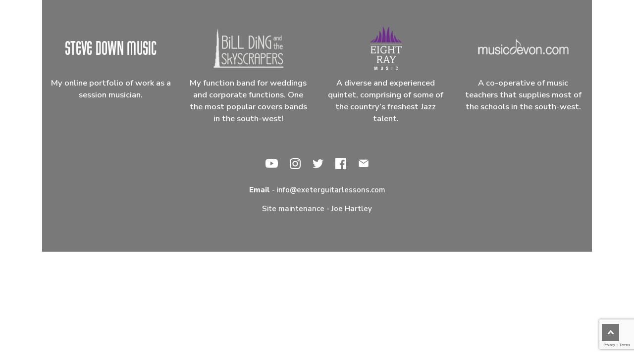

--- FILE ---
content_type: text/html; charset=UTF-8
request_url: https://www.exeterguitarlessons.com/author/stevedown/
body_size: 6787
content:
<!DOCTYPE html>
<html lang="en">
  <head>
    <meta charset="utf-8">

    <title>Steve Down, Author at Steve Down - Guitar Tutor Steve Down &#8211; Guitar Tutor</title>

      <meta name="viewport" content="width=device-width, initial-scale=1.0">

    <!-- Le styles -->
    <link href="https://www.exeterguitarlessons.com/wp-content/themes/PaulAndHeather/style.css" rel="stylesheet">

    <!-- Le HTML5 shim, for IE6-8 support of HTML5 elements -->
    <!--[if lt IE 9]>
    <script src="http://html5shim.googlecode.com/svn/trunk/html5.js"></script>
    <![endif]-->

        
    <meta name='robots' content='index, follow, max-image-preview:large, max-snippet:-1, max-video-preview:-1' />

	<!-- This site is optimized with the Yoast SEO plugin v20.5 - https://yoast.com/wordpress/plugins/seo/ -->
	<link rel="canonical" href="https://www.exeterguitarlessons.com/author/stevedown/" />
	<link rel="next" href="https://www.exeterguitarlessons.com/author/stevedown/page/2/" />
	<meta property="og:locale" content="en_GB" />
	<meta property="og:type" content="profile" />
	<meta property="og:title" content="Steve Down, Author at Steve Down - Guitar Tutor" />
	<meta property="og:url" content="https://www.exeterguitarlessons.com/author/stevedown/" />
	<meta property="og:site_name" content="Steve Down - Guitar Tutor" />
	<meta property="og:image" content="https://secure.gravatar.com/avatar/49cd6f76bb83e41f144e0431c621a7d4?s=500&d=mm&r=g" />
	<meta name="twitter:card" content="summary_large_image" />
	<meta name="twitter:site" content="@exeguitartutor" />
	<script type="application/ld+json" class="yoast-schema-graph">{"@context":"https://schema.org","@graph":[{"@type":"ProfilePage","@id":"https://www.exeterguitarlessons.com/author/stevedown/","url":"https://www.exeterguitarlessons.com/author/stevedown/","name":"Steve Down, Author at Steve Down - Guitar Tutor","isPartOf":{"@id":"https://www.exeterguitarlessons.com/#website"},"primaryImageOfPage":{"@id":"https://www.exeterguitarlessons.com/author/stevedown/#primaryimage"},"image":{"@id":"https://www.exeterguitarlessons.com/author/stevedown/#primaryimage"},"thumbnailUrl":"https://www.exeterguitarlessons.com/wp-content/uploads/2025/12/How-To-Play-Kenny-Burrell-Soul-Lament-Episode-3.jpeg","breadcrumb":{"@id":"https://www.exeterguitarlessons.com/author/stevedown/#breadcrumb"},"inLanguage":"en-GB","potentialAction":[{"@type":"ReadAction","target":["https://www.exeterguitarlessons.com/author/stevedown/"]}]},{"@type":"ImageObject","inLanguage":"en-GB","@id":"https://www.exeterguitarlessons.com/author/stevedown/#primaryimage","url":"https://www.exeterguitarlessons.com/wp-content/uploads/2025/12/How-To-Play-Kenny-Burrell-Soul-Lament-Episode-3.jpeg","contentUrl":"https://www.exeterguitarlessons.com/wp-content/uploads/2025/12/How-To-Play-Kenny-Burrell-Soul-Lament-Episode-3.jpeg","width":1280,"height":720},{"@type":"BreadcrumbList","@id":"https://www.exeterguitarlessons.com/author/stevedown/#breadcrumb","itemListElement":[{"@type":"ListItem","position":1,"name":"Home","item":"https://www.exeterguitarlessons.com/"},{"@type":"ListItem","position":2,"name":"Archives for Steve Down"}]},{"@type":"WebSite","@id":"https://www.exeterguitarlessons.com/#website","url":"https://www.exeterguitarlessons.com/","name":"Steve Down - Guitar Tutor","description":"Exeter Guitar Lessons","potentialAction":[{"@type":"SearchAction","target":{"@type":"EntryPoint","urlTemplate":"https://www.exeterguitarlessons.com/?s={search_term_string}"},"query-input":"required name=search_term_string"}],"inLanguage":"en-GB"},{"@type":"Person","@id":"https://www.exeterguitarlessons.com/#/schema/person/638b49b34343325784d7c8755702a618","name":"Steve Down","sameAs":["http://www.stevedownmusic.com"],"mainEntityOfPage":{"@id":"https://www.exeterguitarlessons.com/author/stevedown/"}}]}</script>
	<!-- / Yoast SEO plugin. -->


<link rel='dns-prefetch' href='//www.exeterguitarlessons.com' />
<link rel="alternate" type="application/rss+xml" title="Steve Down - Guitar Tutor &raquo; Posts by Steve Down Feed" href="https://www.exeterguitarlessons.com/author/stevedown/feed/" />
<script type="text/javascript">
window._wpemojiSettings = {"baseUrl":"https:\/\/s.w.org\/images\/core\/emoji\/14.0.0\/72x72\/","ext":".png","svgUrl":"https:\/\/s.w.org\/images\/core\/emoji\/14.0.0\/svg\/","svgExt":".svg","source":{"concatemoji":"https:\/\/www.exeterguitarlessons.com\/wp-includes\/js\/wp-emoji-release.min.js?ver=6.2.8"}};
/*! This file is auto-generated */
!function(e,a,t){var n,r,o,i=a.createElement("canvas"),p=i.getContext&&i.getContext("2d");function s(e,t){p.clearRect(0,0,i.width,i.height),p.fillText(e,0,0);e=i.toDataURL();return p.clearRect(0,0,i.width,i.height),p.fillText(t,0,0),e===i.toDataURL()}function c(e){var t=a.createElement("script");t.src=e,t.defer=t.type="text/javascript",a.getElementsByTagName("head")[0].appendChild(t)}for(o=Array("flag","emoji"),t.supports={everything:!0,everythingExceptFlag:!0},r=0;r<o.length;r++)t.supports[o[r]]=function(e){if(p&&p.fillText)switch(p.textBaseline="top",p.font="600 32px Arial",e){case"flag":return s("\ud83c\udff3\ufe0f\u200d\u26a7\ufe0f","\ud83c\udff3\ufe0f\u200b\u26a7\ufe0f")?!1:!s("\ud83c\uddfa\ud83c\uddf3","\ud83c\uddfa\u200b\ud83c\uddf3")&&!s("\ud83c\udff4\udb40\udc67\udb40\udc62\udb40\udc65\udb40\udc6e\udb40\udc67\udb40\udc7f","\ud83c\udff4\u200b\udb40\udc67\u200b\udb40\udc62\u200b\udb40\udc65\u200b\udb40\udc6e\u200b\udb40\udc67\u200b\udb40\udc7f");case"emoji":return!s("\ud83e\udef1\ud83c\udffb\u200d\ud83e\udef2\ud83c\udfff","\ud83e\udef1\ud83c\udffb\u200b\ud83e\udef2\ud83c\udfff")}return!1}(o[r]),t.supports.everything=t.supports.everything&&t.supports[o[r]],"flag"!==o[r]&&(t.supports.everythingExceptFlag=t.supports.everythingExceptFlag&&t.supports[o[r]]);t.supports.everythingExceptFlag=t.supports.everythingExceptFlag&&!t.supports.flag,t.DOMReady=!1,t.readyCallback=function(){t.DOMReady=!0},t.supports.everything||(n=function(){t.readyCallback()},a.addEventListener?(a.addEventListener("DOMContentLoaded",n,!1),e.addEventListener("load",n,!1)):(e.attachEvent("onload",n),a.attachEvent("onreadystatechange",function(){"complete"===a.readyState&&t.readyCallback()})),(e=t.source||{}).concatemoji?c(e.concatemoji):e.wpemoji&&e.twemoji&&(c(e.twemoji),c(e.wpemoji)))}(window,document,window._wpemojiSettings);
</script>
<style type="text/css">
img.wp-smiley,
img.emoji {
	display: inline !important;
	border: none !important;
	box-shadow: none !important;
	height: 1em !important;
	width: 1em !important;
	margin: 0 0.07em !important;
	vertical-align: -0.1em !important;
	background: none !important;
	padding: 0 !important;
}
</style>
	<link rel='stylesheet' id='wp-block-library-css' href='https://www.exeterguitarlessons.com/wp-includes/css/dist/block-library/style.min.css?ver=6.2.8' type='text/css' media='all' />
<link rel='stylesheet' id='classic-theme-styles-css' href='https://www.exeterguitarlessons.com/wp-includes/css/classic-themes.min.css?ver=6.2.8' type='text/css' media='all' />
<style id='global-styles-inline-css' type='text/css'>
body{--wp--preset--color--black: #000000;--wp--preset--color--cyan-bluish-gray: #abb8c3;--wp--preset--color--white: #ffffff;--wp--preset--color--pale-pink: #f78da7;--wp--preset--color--vivid-red: #cf2e2e;--wp--preset--color--luminous-vivid-orange: #ff6900;--wp--preset--color--luminous-vivid-amber: #fcb900;--wp--preset--color--light-green-cyan: #7bdcb5;--wp--preset--color--vivid-green-cyan: #00d084;--wp--preset--color--pale-cyan-blue: #8ed1fc;--wp--preset--color--vivid-cyan-blue: #0693e3;--wp--preset--color--vivid-purple: #9b51e0;--wp--preset--gradient--vivid-cyan-blue-to-vivid-purple: linear-gradient(135deg,rgba(6,147,227,1) 0%,rgb(155,81,224) 100%);--wp--preset--gradient--light-green-cyan-to-vivid-green-cyan: linear-gradient(135deg,rgb(122,220,180) 0%,rgb(0,208,130) 100%);--wp--preset--gradient--luminous-vivid-amber-to-luminous-vivid-orange: linear-gradient(135deg,rgba(252,185,0,1) 0%,rgba(255,105,0,1) 100%);--wp--preset--gradient--luminous-vivid-orange-to-vivid-red: linear-gradient(135deg,rgba(255,105,0,1) 0%,rgb(207,46,46) 100%);--wp--preset--gradient--very-light-gray-to-cyan-bluish-gray: linear-gradient(135deg,rgb(238,238,238) 0%,rgb(169,184,195) 100%);--wp--preset--gradient--cool-to-warm-spectrum: linear-gradient(135deg,rgb(74,234,220) 0%,rgb(151,120,209) 20%,rgb(207,42,186) 40%,rgb(238,44,130) 60%,rgb(251,105,98) 80%,rgb(254,248,76) 100%);--wp--preset--gradient--blush-light-purple: linear-gradient(135deg,rgb(255,206,236) 0%,rgb(152,150,240) 100%);--wp--preset--gradient--blush-bordeaux: linear-gradient(135deg,rgb(254,205,165) 0%,rgb(254,45,45) 50%,rgb(107,0,62) 100%);--wp--preset--gradient--luminous-dusk: linear-gradient(135deg,rgb(255,203,112) 0%,rgb(199,81,192) 50%,rgb(65,88,208) 100%);--wp--preset--gradient--pale-ocean: linear-gradient(135deg,rgb(255,245,203) 0%,rgb(182,227,212) 50%,rgb(51,167,181) 100%);--wp--preset--gradient--electric-grass: linear-gradient(135deg,rgb(202,248,128) 0%,rgb(113,206,126) 100%);--wp--preset--gradient--midnight: linear-gradient(135deg,rgb(2,3,129) 0%,rgb(40,116,252) 100%);--wp--preset--duotone--dark-grayscale: url('#wp-duotone-dark-grayscale');--wp--preset--duotone--grayscale: url('#wp-duotone-grayscale');--wp--preset--duotone--purple-yellow: url('#wp-duotone-purple-yellow');--wp--preset--duotone--blue-red: url('#wp-duotone-blue-red');--wp--preset--duotone--midnight: url('#wp-duotone-midnight');--wp--preset--duotone--magenta-yellow: url('#wp-duotone-magenta-yellow');--wp--preset--duotone--purple-green: url('#wp-duotone-purple-green');--wp--preset--duotone--blue-orange: url('#wp-duotone-blue-orange');--wp--preset--font-size--small: 13px;--wp--preset--font-size--medium: 20px;--wp--preset--font-size--large: 36px;--wp--preset--font-size--x-large: 42px;--wp--preset--spacing--20: 0.44rem;--wp--preset--spacing--30: 0.67rem;--wp--preset--spacing--40: 1rem;--wp--preset--spacing--50: 1.5rem;--wp--preset--spacing--60: 2.25rem;--wp--preset--spacing--70: 3.38rem;--wp--preset--spacing--80: 5.06rem;--wp--preset--shadow--natural: 6px 6px 9px rgba(0, 0, 0, 0.2);--wp--preset--shadow--deep: 12px 12px 50px rgba(0, 0, 0, 0.4);--wp--preset--shadow--sharp: 6px 6px 0px rgba(0, 0, 0, 0.2);--wp--preset--shadow--outlined: 6px 6px 0px -3px rgba(255, 255, 255, 1), 6px 6px rgba(0, 0, 0, 1);--wp--preset--shadow--crisp: 6px 6px 0px rgba(0, 0, 0, 1);}:where(.is-layout-flex){gap: 0.5em;}body .is-layout-flow > .alignleft{float: left;margin-inline-start: 0;margin-inline-end: 2em;}body .is-layout-flow > .alignright{float: right;margin-inline-start: 2em;margin-inline-end: 0;}body .is-layout-flow > .aligncenter{margin-left: auto !important;margin-right: auto !important;}body .is-layout-constrained > .alignleft{float: left;margin-inline-start: 0;margin-inline-end: 2em;}body .is-layout-constrained > .alignright{float: right;margin-inline-start: 2em;margin-inline-end: 0;}body .is-layout-constrained > .aligncenter{margin-left: auto !important;margin-right: auto !important;}body .is-layout-constrained > :where(:not(.alignleft):not(.alignright):not(.alignfull)){max-width: var(--wp--style--global--content-size);margin-left: auto !important;margin-right: auto !important;}body .is-layout-constrained > .alignwide{max-width: var(--wp--style--global--wide-size);}body .is-layout-flex{display: flex;}body .is-layout-flex{flex-wrap: wrap;align-items: center;}body .is-layout-flex > *{margin: 0;}:where(.wp-block-columns.is-layout-flex){gap: 2em;}.has-black-color{color: var(--wp--preset--color--black) !important;}.has-cyan-bluish-gray-color{color: var(--wp--preset--color--cyan-bluish-gray) !important;}.has-white-color{color: var(--wp--preset--color--white) !important;}.has-pale-pink-color{color: var(--wp--preset--color--pale-pink) !important;}.has-vivid-red-color{color: var(--wp--preset--color--vivid-red) !important;}.has-luminous-vivid-orange-color{color: var(--wp--preset--color--luminous-vivid-orange) !important;}.has-luminous-vivid-amber-color{color: var(--wp--preset--color--luminous-vivid-amber) !important;}.has-light-green-cyan-color{color: var(--wp--preset--color--light-green-cyan) !important;}.has-vivid-green-cyan-color{color: var(--wp--preset--color--vivid-green-cyan) !important;}.has-pale-cyan-blue-color{color: var(--wp--preset--color--pale-cyan-blue) !important;}.has-vivid-cyan-blue-color{color: var(--wp--preset--color--vivid-cyan-blue) !important;}.has-vivid-purple-color{color: var(--wp--preset--color--vivid-purple) !important;}.has-black-background-color{background-color: var(--wp--preset--color--black) !important;}.has-cyan-bluish-gray-background-color{background-color: var(--wp--preset--color--cyan-bluish-gray) !important;}.has-white-background-color{background-color: var(--wp--preset--color--white) !important;}.has-pale-pink-background-color{background-color: var(--wp--preset--color--pale-pink) !important;}.has-vivid-red-background-color{background-color: var(--wp--preset--color--vivid-red) !important;}.has-luminous-vivid-orange-background-color{background-color: var(--wp--preset--color--luminous-vivid-orange) !important;}.has-luminous-vivid-amber-background-color{background-color: var(--wp--preset--color--luminous-vivid-amber) !important;}.has-light-green-cyan-background-color{background-color: var(--wp--preset--color--light-green-cyan) !important;}.has-vivid-green-cyan-background-color{background-color: var(--wp--preset--color--vivid-green-cyan) !important;}.has-pale-cyan-blue-background-color{background-color: var(--wp--preset--color--pale-cyan-blue) !important;}.has-vivid-cyan-blue-background-color{background-color: var(--wp--preset--color--vivid-cyan-blue) !important;}.has-vivid-purple-background-color{background-color: var(--wp--preset--color--vivid-purple) !important;}.has-black-border-color{border-color: var(--wp--preset--color--black) !important;}.has-cyan-bluish-gray-border-color{border-color: var(--wp--preset--color--cyan-bluish-gray) !important;}.has-white-border-color{border-color: var(--wp--preset--color--white) !important;}.has-pale-pink-border-color{border-color: var(--wp--preset--color--pale-pink) !important;}.has-vivid-red-border-color{border-color: var(--wp--preset--color--vivid-red) !important;}.has-luminous-vivid-orange-border-color{border-color: var(--wp--preset--color--luminous-vivid-orange) !important;}.has-luminous-vivid-amber-border-color{border-color: var(--wp--preset--color--luminous-vivid-amber) !important;}.has-light-green-cyan-border-color{border-color: var(--wp--preset--color--light-green-cyan) !important;}.has-vivid-green-cyan-border-color{border-color: var(--wp--preset--color--vivid-green-cyan) !important;}.has-pale-cyan-blue-border-color{border-color: var(--wp--preset--color--pale-cyan-blue) !important;}.has-vivid-cyan-blue-border-color{border-color: var(--wp--preset--color--vivid-cyan-blue) !important;}.has-vivid-purple-border-color{border-color: var(--wp--preset--color--vivid-purple) !important;}.has-vivid-cyan-blue-to-vivid-purple-gradient-background{background: var(--wp--preset--gradient--vivid-cyan-blue-to-vivid-purple) !important;}.has-light-green-cyan-to-vivid-green-cyan-gradient-background{background: var(--wp--preset--gradient--light-green-cyan-to-vivid-green-cyan) !important;}.has-luminous-vivid-amber-to-luminous-vivid-orange-gradient-background{background: var(--wp--preset--gradient--luminous-vivid-amber-to-luminous-vivid-orange) !important;}.has-luminous-vivid-orange-to-vivid-red-gradient-background{background: var(--wp--preset--gradient--luminous-vivid-orange-to-vivid-red) !important;}.has-very-light-gray-to-cyan-bluish-gray-gradient-background{background: var(--wp--preset--gradient--very-light-gray-to-cyan-bluish-gray) !important;}.has-cool-to-warm-spectrum-gradient-background{background: var(--wp--preset--gradient--cool-to-warm-spectrum) !important;}.has-blush-light-purple-gradient-background{background: var(--wp--preset--gradient--blush-light-purple) !important;}.has-blush-bordeaux-gradient-background{background: var(--wp--preset--gradient--blush-bordeaux) !important;}.has-luminous-dusk-gradient-background{background: var(--wp--preset--gradient--luminous-dusk) !important;}.has-pale-ocean-gradient-background{background: var(--wp--preset--gradient--pale-ocean) !important;}.has-electric-grass-gradient-background{background: var(--wp--preset--gradient--electric-grass) !important;}.has-midnight-gradient-background{background: var(--wp--preset--gradient--midnight) !important;}.has-small-font-size{font-size: var(--wp--preset--font-size--small) !important;}.has-medium-font-size{font-size: var(--wp--preset--font-size--medium) !important;}.has-large-font-size{font-size: var(--wp--preset--font-size--large) !important;}.has-x-large-font-size{font-size: var(--wp--preset--font-size--x-large) !important;}
.wp-block-navigation a:where(:not(.wp-element-button)){color: inherit;}
:where(.wp-block-columns.is-layout-flex){gap: 2em;}
.wp-block-pullquote{font-size: 1.5em;line-height: 1.6;}
</style>
<link rel='stylesheet' id='contact-form-7-css' href='https://www.exeterguitarlessons.com/wp-content/plugins/contact-form-7/includes/css/styles.css?ver=5.7.5.1' type='text/css' media='all' />
<link rel='stylesheet' id='fvp-frontend-css' href='https://www.exeterguitarlessons.com/wp-content/plugins/featured-video-plus/styles/frontend.css?ver=2.3.3' type='text/css' media='all' />
<link rel='stylesheet' id='tp_twitter_plugin_css-css' href='https://www.exeterguitarlessons.com/wp-content/plugins/recent-tweets-widget/tp_twitter_plugin.css?ver=1.0' type='text/css' media='screen' />
<link rel='stylesheet' id='widgets-on-pages-css' href='https://www.exeterguitarlessons.com/wp-content/plugins/widgets-on-pages/public/css/widgets-on-pages-public.css?ver=1.4.0' type='text/css' media='all' />
<link rel='stylesheet' id='resp-video-style-css' href='https://www.exeterguitarlessons.com/wp-content/plugins/responsive-video-shortcodes/assets/respvid.css?ver=6.2.8' type='text/css' media='all' />
<link rel='stylesheet' id='simple-form-revisited-plugin-style-css' href='https://www.exeterguitarlessons.com/wp-content/plugins/simple-contact-form-revisited-plugin/assets/css/style.css?ver=2.0.9' type='text/css' media='screen' />
<script type='text/javascript' src='https://www.exeterguitarlessons.com/wp-includes/js/jquery/jquery.min.js?ver=3.6.4' id='jquery-core-js'></script>
<script type='text/javascript' src='https://www.exeterguitarlessons.com/wp-includes/js/jquery/jquery-migrate.min.js?ver=3.4.0' id='jquery-migrate-js'></script>
<script type='text/javascript' src='https://www.exeterguitarlessons.com/wp-content/themes/PaulAndHeather/bootstrap-v4/js/bootstrap.min.js?ver=6.2.8' id='bootstrap-v4-js'></script>
<script type='text/javascript' src='https://www.exeterguitarlessons.com/wp-content/plugins/featured-video-plus/js/jquery.fitvids.min.js?ver=master-2015-08' id='jquery.fitvids-js'></script>
<script type='text/javascript' id='fvp-frontend-js-extra'>
/* <![CDATA[ */
var fvpdata = {"ajaxurl":"https:\/\/www.exeterguitarlessons.com\/wp-admin\/admin-ajax.php","nonce":"99798d5a33","fitvids":"1","dynamic":"","overlay":"","opacity":"0.75","color":"b","width":"640"};
/* ]]> */
</script>
<script type='text/javascript' src='https://www.exeterguitarlessons.com/wp-content/plugins/featured-video-plus/js/frontend.min.js?ver=2.3.3' id='fvp-frontend-js'></script>
<script type='text/javascript' src='https://www.exeterguitarlessons.com/wp-content/plugins/hms-testimonials/rotator.js?ver=6.2.8' id='hms-testimonials-rotator-js'></script>
<script type='text/javascript' src='https://www.exeterguitarlessons.com/wp-content/themes/PaulAndHeather/bootstrap/js/bootstrap.js?ver=6.2.8' id='custom-script-js'></script>
<link rel="https://api.w.org/" href="https://www.exeterguitarlessons.com/wp-json/" /><link rel="alternate" type="application/json" href="https://www.exeterguitarlessons.com/wp-json/wp/v2/users/2" /><link rel="EditURI" type="application/rsd+xml" title="RSD" href="https://www.exeterguitarlessons.com/xmlrpc.php?rsd" />
<link rel="wlwmanifest" type="application/wlwmanifest+xml" href="https://www.exeterguitarlessons.com/wp-includes/wlwmanifest.xml" />
<meta name="generator" content="WordPress 6.2.8" />
<style type="text/css">.recentcomments a{display:inline !important;padding:0 !important;margin:0 !important;}</style>
<div class="container"><!-- open container main -->
    <div class="span6">
        
        
        
        
        
        
        
        
        
        
            </div>

<!-- Begin footer -->
<div class="container-fluid" id="footmain">

    <div class="container" id="Links">
        <div class="row">
            <div class="col-sm-12 col-md-3 text-center link-item">
                <div class="thumb">
                    <img src="/wp-content/themes/PaulAndHeather/coreimages/steve-down-music.png" alt="Steve Down Music">
                </div>
                <p>My online portfolio of work as a session musician.</p>
            </div>
<div class="col-sm-12 col-md-3 text-center link-item"><div class="thumb"><a href="http://bdsmusic.uk"><img src="https://www.exeterguitarlessons.com/wp-content/uploads/2019/01/BillDing.png"></a></div><p>My function band for weddings and corporate functions. One the most popular covers bands in the south-west!</p>
</div><div class="col-sm-12 col-md-3 text-center link-item"><div class="thumb"><a href="http://eightraymusic.com/acts/coleman-collective/"><img src="https://www.exeterguitarlessons.com/wp-content/uploads/2019/01/eight-ray-music-logo221x299.png"></a></div><p>A diverse and experienced quintet, comprising of some of the country’s freshest Jazz talent.</p>
</div><div class="col-sm-12 col-md-3 text-center link-item"><div class="thumb"><a href="http://www.musicdevon.com/"><img src="https://www.exeterguitarlessons.com/wp-content/uploads/2019/01/musicdevon.png"></a></div><p>A co-operative of music teachers that supplies most of the schools in the south-west.</p>
</div>        </div>
    </div>

    <div class="container" id="foot-social">
        <div class="row">
            <div class="col-sm-12 text-center">
                <a href="https://www.youtube.com/channel/UCXj5N_V-JAjgiGvDw285_IQ" title="Find Steve Down on Youtube" target="_blank">
                    <img src="/wp-content/themes/PaulAndHeather/coreimages/icons/youtube.svg" class="larger" alt="Find Steve Down on Youtube">
                </a>
                <a href="http://www.instagram.com/stevedownguitar" title="Find Steve Down on Instagram" target="_blank">
                    <img src="/wp-content/themes/PaulAndHeather/coreimages/icons/instagram.svg" alt="Find Steve Down on Instagram">
                </a>
                <a href="https://twitter.com/stevedownguitar" title="Find Steve Down on Twitter" target="_blank">
                    <img src="/wp-content/themes/PaulAndHeather/coreimages/icons/twitter.svg" alt="Find Steve Down on Twitter">
                </a>
                <a href="https://www.facebook.com/exeterguitarlessons/" title="Find Steve Down on Facebook" target="_blank">
                    <img src="/wp-content/themes/PaulAndHeather/coreimages/icons/facebook.svg" alt="Find Steve Down on Facebook">
                </a>
                <a href="mailto:info@exeterguitarlessons.com" title="Send Steve Down an E-Mail" class="larger" target="_blank">
                    <img src="/wp-content/themes/PaulAndHeather/coreimages/icons/email.svg" alt="Send Steve Down an E-Mail">
                </a>
            </div>
        </div>
    </div>

    <div class="container" id="bottom-text">
        <div class="row">
            <div class="col-sm-12 text-center">
                <p>
                    <strong>Email</strong> - <a href="mailto:info@exeterguitarlessons.com">info@exeterguitarlessons.com </a>
                </p>
                <p>
                    Site maintenance - <a href="http://www.joehartley.co.uk/" title="Website development and design, Manchester" target="_blank">Joe Hartley</a>
                </p>
            </div>
        </div>
    </div>

</div>
<!-- End footer -->

<!-- Standalone 'to top' link -->
<div id="totop">
    <p>
        <a title="Back to top">
            <img src="/wp-content/themes/PaulAndHeather/coreimages/icons/arrow-up.svg" width="20" height="20" alt="Back to top">
        </a>
    </p>
</div>

<!-- </div> -->
<!-- close container main (used in index.php) -->

<script type='text/javascript' src='https://www.exeterguitarlessons.com/wp-content/plugins/contact-form-7/includes/swv/js/index.js?ver=5.7.5.1' id='swv-js'></script>
<script type='text/javascript' id='contact-form-7-js-extra'>
/* <![CDATA[ */
var wpcf7 = {"api":{"root":"https:\/\/www.exeterguitarlessons.com\/wp-json\/","namespace":"contact-form-7\/v1"}};
/* ]]> */
</script>
<script type='text/javascript' src='https://www.exeterguitarlessons.com/wp-content/plugins/contact-form-7/includes/js/index.js?ver=5.7.5.1' id='contact-form-7-js'></script>
<script type='text/javascript' src='https://www.google.com/recaptcha/api.js?render=6LekBZ4lAAAAAFOGyacDxJSK6IwpAm137oHGAMbx&#038;ver=3.0' id='google-recaptcha-js'></script>
<script type='text/javascript' src='https://www.exeterguitarlessons.com/wp-includes/js/dist/vendor/wp-polyfill-inert.min.js?ver=3.1.2' id='wp-polyfill-inert-js'></script>
<script type='text/javascript' src='https://www.exeterguitarlessons.com/wp-includes/js/dist/vendor/regenerator-runtime.min.js?ver=0.13.11' id='regenerator-runtime-js'></script>
<script type='text/javascript' src='https://www.exeterguitarlessons.com/wp-includes/js/dist/vendor/wp-polyfill.min.js?ver=3.15.0' id='wp-polyfill-js'></script>
<script type='text/javascript' id='wpcf7-recaptcha-js-extra'>
/* <![CDATA[ */
var wpcf7_recaptcha = {"sitekey":"6LekBZ4lAAAAAFOGyacDxJSK6IwpAm137oHGAMbx","actions":{"homepage":"homepage","contactform":"contactform"}};
/* ]]> */
</script>
<script type='text/javascript' src='https://www.exeterguitarlessons.com/wp-content/plugins/contact-form-7/modules/recaptcha/index.js?ver=5.7.5.1' id='wpcf7-recaptcha-js'></script>
<script type='text/javascript' src='https://www.exeterguitarlessons.com/wp-content/plugins/simple-contact-form-revisited-plugin/assets/js/jquery.tools.min.js?ver=1.2.5' id='jquery-validator-js'></script>
<script type='text/javascript' src='https://www.exeterguitarlessons.com/wp-content/plugins/simple-contact-form-revisited-plugin/assets/js/simple-contact-form-revisited-plugin.js?ver=2.0.9' id='simple-form-revisited-plugin-init-js'></script>

</body>
</html>


--- FILE ---
content_type: text/html; charset=utf-8
request_url: https://www.google.com/recaptcha/api2/anchor?ar=1&k=6LekBZ4lAAAAAFOGyacDxJSK6IwpAm137oHGAMbx&co=aHR0cHM6Ly93d3cuZXhldGVyZ3VpdGFybGVzc29ucy5jb206NDQz&hl=en&v=N67nZn4AqZkNcbeMu4prBgzg&size=invisible&anchor-ms=20000&execute-ms=30000&cb=anx6vgxon4sk
body_size: 48757
content:
<!DOCTYPE HTML><html dir="ltr" lang="en"><head><meta http-equiv="Content-Type" content="text/html; charset=UTF-8">
<meta http-equiv="X-UA-Compatible" content="IE=edge">
<title>reCAPTCHA</title>
<style type="text/css">
/* cyrillic-ext */
@font-face {
  font-family: 'Roboto';
  font-style: normal;
  font-weight: 400;
  font-stretch: 100%;
  src: url(//fonts.gstatic.com/s/roboto/v48/KFO7CnqEu92Fr1ME7kSn66aGLdTylUAMa3GUBHMdazTgWw.woff2) format('woff2');
  unicode-range: U+0460-052F, U+1C80-1C8A, U+20B4, U+2DE0-2DFF, U+A640-A69F, U+FE2E-FE2F;
}
/* cyrillic */
@font-face {
  font-family: 'Roboto';
  font-style: normal;
  font-weight: 400;
  font-stretch: 100%;
  src: url(//fonts.gstatic.com/s/roboto/v48/KFO7CnqEu92Fr1ME7kSn66aGLdTylUAMa3iUBHMdazTgWw.woff2) format('woff2');
  unicode-range: U+0301, U+0400-045F, U+0490-0491, U+04B0-04B1, U+2116;
}
/* greek-ext */
@font-face {
  font-family: 'Roboto';
  font-style: normal;
  font-weight: 400;
  font-stretch: 100%;
  src: url(//fonts.gstatic.com/s/roboto/v48/KFO7CnqEu92Fr1ME7kSn66aGLdTylUAMa3CUBHMdazTgWw.woff2) format('woff2');
  unicode-range: U+1F00-1FFF;
}
/* greek */
@font-face {
  font-family: 'Roboto';
  font-style: normal;
  font-weight: 400;
  font-stretch: 100%;
  src: url(//fonts.gstatic.com/s/roboto/v48/KFO7CnqEu92Fr1ME7kSn66aGLdTylUAMa3-UBHMdazTgWw.woff2) format('woff2');
  unicode-range: U+0370-0377, U+037A-037F, U+0384-038A, U+038C, U+038E-03A1, U+03A3-03FF;
}
/* math */
@font-face {
  font-family: 'Roboto';
  font-style: normal;
  font-weight: 400;
  font-stretch: 100%;
  src: url(//fonts.gstatic.com/s/roboto/v48/KFO7CnqEu92Fr1ME7kSn66aGLdTylUAMawCUBHMdazTgWw.woff2) format('woff2');
  unicode-range: U+0302-0303, U+0305, U+0307-0308, U+0310, U+0312, U+0315, U+031A, U+0326-0327, U+032C, U+032F-0330, U+0332-0333, U+0338, U+033A, U+0346, U+034D, U+0391-03A1, U+03A3-03A9, U+03B1-03C9, U+03D1, U+03D5-03D6, U+03F0-03F1, U+03F4-03F5, U+2016-2017, U+2034-2038, U+203C, U+2040, U+2043, U+2047, U+2050, U+2057, U+205F, U+2070-2071, U+2074-208E, U+2090-209C, U+20D0-20DC, U+20E1, U+20E5-20EF, U+2100-2112, U+2114-2115, U+2117-2121, U+2123-214F, U+2190, U+2192, U+2194-21AE, U+21B0-21E5, U+21F1-21F2, U+21F4-2211, U+2213-2214, U+2216-22FF, U+2308-230B, U+2310, U+2319, U+231C-2321, U+2336-237A, U+237C, U+2395, U+239B-23B7, U+23D0, U+23DC-23E1, U+2474-2475, U+25AF, U+25B3, U+25B7, U+25BD, U+25C1, U+25CA, U+25CC, U+25FB, U+266D-266F, U+27C0-27FF, U+2900-2AFF, U+2B0E-2B11, U+2B30-2B4C, U+2BFE, U+3030, U+FF5B, U+FF5D, U+1D400-1D7FF, U+1EE00-1EEFF;
}
/* symbols */
@font-face {
  font-family: 'Roboto';
  font-style: normal;
  font-weight: 400;
  font-stretch: 100%;
  src: url(//fonts.gstatic.com/s/roboto/v48/KFO7CnqEu92Fr1ME7kSn66aGLdTylUAMaxKUBHMdazTgWw.woff2) format('woff2');
  unicode-range: U+0001-000C, U+000E-001F, U+007F-009F, U+20DD-20E0, U+20E2-20E4, U+2150-218F, U+2190, U+2192, U+2194-2199, U+21AF, U+21E6-21F0, U+21F3, U+2218-2219, U+2299, U+22C4-22C6, U+2300-243F, U+2440-244A, U+2460-24FF, U+25A0-27BF, U+2800-28FF, U+2921-2922, U+2981, U+29BF, U+29EB, U+2B00-2BFF, U+4DC0-4DFF, U+FFF9-FFFB, U+10140-1018E, U+10190-1019C, U+101A0, U+101D0-101FD, U+102E0-102FB, U+10E60-10E7E, U+1D2C0-1D2D3, U+1D2E0-1D37F, U+1F000-1F0FF, U+1F100-1F1AD, U+1F1E6-1F1FF, U+1F30D-1F30F, U+1F315, U+1F31C, U+1F31E, U+1F320-1F32C, U+1F336, U+1F378, U+1F37D, U+1F382, U+1F393-1F39F, U+1F3A7-1F3A8, U+1F3AC-1F3AF, U+1F3C2, U+1F3C4-1F3C6, U+1F3CA-1F3CE, U+1F3D4-1F3E0, U+1F3ED, U+1F3F1-1F3F3, U+1F3F5-1F3F7, U+1F408, U+1F415, U+1F41F, U+1F426, U+1F43F, U+1F441-1F442, U+1F444, U+1F446-1F449, U+1F44C-1F44E, U+1F453, U+1F46A, U+1F47D, U+1F4A3, U+1F4B0, U+1F4B3, U+1F4B9, U+1F4BB, U+1F4BF, U+1F4C8-1F4CB, U+1F4D6, U+1F4DA, U+1F4DF, U+1F4E3-1F4E6, U+1F4EA-1F4ED, U+1F4F7, U+1F4F9-1F4FB, U+1F4FD-1F4FE, U+1F503, U+1F507-1F50B, U+1F50D, U+1F512-1F513, U+1F53E-1F54A, U+1F54F-1F5FA, U+1F610, U+1F650-1F67F, U+1F687, U+1F68D, U+1F691, U+1F694, U+1F698, U+1F6AD, U+1F6B2, U+1F6B9-1F6BA, U+1F6BC, U+1F6C6-1F6CF, U+1F6D3-1F6D7, U+1F6E0-1F6EA, U+1F6F0-1F6F3, U+1F6F7-1F6FC, U+1F700-1F7FF, U+1F800-1F80B, U+1F810-1F847, U+1F850-1F859, U+1F860-1F887, U+1F890-1F8AD, U+1F8B0-1F8BB, U+1F8C0-1F8C1, U+1F900-1F90B, U+1F93B, U+1F946, U+1F984, U+1F996, U+1F9E9, U+1FA00-1FA6F, U+1FA70-1FA7C, U+1FA80-1FA89, U+1FA8F-1FAC6, U+1FACE-1FADC, U+1FADF-1FAE9, U+1FAF0-1FAF8, U+1FB00-1FBFF;
}
/* vietnamese */
@font-face {
  font-family: 'Roboto';
  font-style: normal;
  font-weight: 400;
  font-stretch: 100%;
  src: url(//fonts.gstatic.com/s/roboto/v48/KFO7CnqEu92Fr1ME7kSn66aGLdTylUAMa3OUBHMdazTgWw.woff2) format('woff2');
  unicode-range: U+0102-0103, U+0110-0111, U+0128-0129, U+0168-0169, U+01A0-01A1, U+01AF-01B0, U+0300-0301, U+0303-0304, U+0308-0309, U+0323, U+0329, U+1EA0-1EF9, U+20AB;
}
/* latin-ext */
@font-face {
  font-family: 'Roboto';
  font-style: normal;
  font-weight: 400;
  font-stretch: 100%;
  src: url(//fonts.gstatic.com/s/roboto/v48/KFO7CnqEu92Fr1ME7kSn66aGLdTylUAMa3KUBHMdazTgWw.woff2) format('woff2');
  unicode-range: U+0100-02BA, U+02BD-02C5, U+02C7-02CC, U+02CE-02D7, U+02DD-02FF, U+0304, U+0308, U+0329, U+1D00-1DBF, U+1E00-1E9F, U+1EF2-1EFF, U+2020, U+20A0-20AB, U+20AD-20C0, U+2113, U+2C60-2C7F, U+A720-A7FF;
}
/* latin */
@font-face {
  font-family: 'Roboto';
  font-style: normal;
  font-weight: 400;
  font-stretch: 100%;
  src: url(//fonts.gstatic.com/s/roboto/v48/KFO7CnqEu92Fr1ME7kSn66aGLdTylUAMa3yUBHMdazQ.woff2) format('woff2');
  unicode-range: U+0000-00FF, U+0131, U+0152-0153, U+02BB-02BC, U+02C6, U+02DA, U+02DC, U+0304, U+0308, U+0329, U+2000-206F, U+20AC, U+2122, U+2191, U+2193, U+2212, U+2215, U+FEFF, U+FFFD;
}
/* cyrillic-ext */
@font-face {
  font-family: 'Roboto';
  font-style: normal;
  font-weight: 500;
  font-stretch: 100%;
  src: url(//fonts.gstatic.com/s/roboto/v48/KFO7CnqEu92Fr1ME7kSn66aGLdTylUAMa3GUBHMdazTgWw.woff2) format('woff2');
  unicode-range: U+0460-052F, U+1C80-1C8A, U+20B4, U+2DE0-2DFF, U+A640-A69F, U+FE2E-FE2F;
}
/* cyrillic */
@font-face {
  font-family: 'Roboto';
  font-style: normal;
  font-weight: 500;
  font-stretch: 100%;
  src: url(//fonts.gstatic.com/s/roboto/v48/KFO7CnqEu92Fr1ME7kSn66aGLdTylUAMa3iUBHMdazTgWw.woff2) format('woff2');
  unicode-range: U+0301, U+0400-045F, U+0490-0491, U+04B0-04B1, U+2116;
}
/* greek-ext */
@font-face {
  font-family: 'Roboto';
  font-style: normal;
  font-weight: 500;
  font-stretch: 100%;
  src: url(//fonts.gstatic.com/s/roboto/v48/KFO7CnqEu92Fr1ME7kSn66aGLdTylUAMa3CUBHMdazTgWw.woff2) format('woff2');
  unicode-range: U+1F00-1FFF;
}
/* greek */
@font-face {
  font-family: 'Roboto';
  font-style: normal;
  font-weight: 500;
  font-stretch: 100%;
  src: url(//fonts.gstatic.com/s/roboto/v48/KFO7CnqEu92Fr1ME7kSn66aGLdTylUAMa3-UBHMdazTgWw.woff2) format('woff2');
  unicode-range: U+0370-0377, U+037A-037F, U+0384-038A, U+038C, U+038E-03A1, U+03A3-03FF;
}
/* math */
@font-face {
  font-family: 'Roboto';
  font-style: normal;
  font-weight: 500;
  font-stretch: 100%;
  src: url(//fonts.gstatic.com/s/roboto/v48/KFO7CnqEu92Fr1ME7kSn66aGLdTylUAMawCUBHMdazTgWw.woff2) format('woff2');
  unicode-range: U+0302-0303, U+0305, U+0307-0308, U+0310, U+0312, U+0315, U+031A, U+0326-0327, U+032C, U+032F-0330, U+0332-0333, U+0338, U+033A, U+0346, U+034D, U+0391-03A1, U+03A3-03A9, U+03B1-03C9, U+03D1, U+03D5-03D6, U+03F0-03F1, U+03F4-03F5, U+2016-2017, U+2034-2038, U+203C, U+2040, U+2043, U+2047, U+2050, U+2057, U+205F, U+2070-2071, U+2074-208E, U+2090-209C, U+20D0-20DC, U+20E1, U+20E5-20EF, U+2100-2112, U+2114-2115, U+2117-2121, U+2123-214F, U+2190, U+2192, U+2194-21AE, U+21B0-21E5, U+21F1-21F2, U+21F4-2211, U+2213-2214, U+2216-22FF, U+2308-230B, U+2310, U+2319, U+231C-2321, U+2336-237A, U+237C, U+2395, U+239B-23B7, U+23D0, U+23DC-23E1, U+2474-2475, U+25AF, U+25B3, U+25B7, U+25BD, U+25C1, U+25CA, U+25CC, U+25FB, U+266D-266F, U+27C0-27FF, U+2900-2AFF, U+2B0E-2B11, U+2B30-2B4C, U+2BFE, U+3030, U+FF5B, U+FF5D, U+1D400-1D7FF, U+1EE00-1EEFF;
}
/* symbols */
@font-face {
  font-family: 'Roboto';
  font-style: normal;
  font-weight: 500;
  font-stretch: 100%;
  src: url(//fonts.gstatic.com/s/roboto/v48/KFO7CnqEu92Fr1ME7kSn66aGLdTylUAMaxKUBHMdazTgWw.woff2) format('woff2');
  unicode-range: U+0001-000C, U+000E-001F, U+007F-009F, U+20DD-20E0, U+20E2-20E4, U+2150-218F, U+2190, U+2192, U+2194-2199, U+21AF, U+21E6-21F0, U+21F3, U+2218-2219, U+2299, U+22C4-22C6, U+2300-243F, U+2440-244A, U+2460-24FF, U+25A0-27BF, U+2800-28FF, U+2921-2922, U+2981, U+29BF, U+29EB, U+2B00-2BFF, U+4DC0-4DFF, U+FFF9-FFFB, U+10140-1018E, U+10190-1019C, U+101A0, U+101D0-101FD, U+102E0-102FB, U+10E60-10E7E, U+1D2C0-1D2D3, U+1D2E0-1D37F, U+1F000-1F0FF, U+1F100-1F1AD, U+1F1E6-1F1FF, U+1F30D-1F30F, U+1F315, U+1F31C, U+1F31E, U+1F320-1F32C, U+1F336, U+1F378, U+1F37D, U+1F382, U+1F393-1F39F, U+1F3A7-1F3A8, U+1F3AC-1F3AF, U+1F3C2, U+1F3C4-1F3C6, U+1F3CA-1F3CE, U+1F3D4-1F3E0, U+1F3ED, U+1F3F1-1F3F3, U+1F3F5-1F3F7, U+1F408, U+1F415, U+1F41F, U+1F426, U+1F43F, U+1F441-1F442, U+1F444, U+1F446-1F449, U+1F44C-1F44E, U+1F453, U+1F46A, U+1F47D, U+1F4A3, U+1F4B0, U+1F4B3, U+1F4B9, U+1F4BB, U+1F4BF, U+1F4C8-1F4CB, U+1F4D6, U+1F4DA, U+1F4DF, U+1F4E3-1F4E6, U+1F4EA-1F4ED, U+1F4F7, U+1F4F9-1F4FB, U+1F4FD-1F4FE, U+1F503, U+1F507-1F50B, U+1F50D, U+1F512-1F513, U+1F53E-1F54A, U+1F54F-1F5FA, U+1F610, U+1F650-1F67F, U+1F687, U+1F68D, U+1F691, U+1F694, U+1F698, U+1F6AD, U+1F6B2, U+1F6B9-1F6BA, U+1F6BC, U+1F6C6-1F6CF, U+1F6D3-1F6D7, U+1F6E0-1F6EA, U+1F6F0-1F6F3, U+1F6F7-1F6FC, U+1F700-1F7FF, U+1F800-1F80B, U+1F810-1F847, U+1F850-1F859, U+1F860-1F887, U+1F890-1F8AD, U+1F8B0-1F8BB, U+1F8C0-1F8C1, U+1F900-1F90B, U+1F93B, U+1F946, U+1F984, U+1F996, U+1F9E9, U+1FA00-1FA6F, U+1FA70-1FA7C, U+1FA80-1FA89, U+1FA8F-1FAC6, U+1FACE-1FADC, U+1FADF-1FAE9, U+1FAF0-1FAF8, U+1FB00-1FBFF;
}
/* vietnamese */
@font-face {
  font-family: 'Roboto';
  font-style: normal;
  font-weight: 500;
  font-stretch: 100%;
  src: url(//fonts.gstatic.com/s/roboto/v48/KFO7CnqEu92Fr1ME7kSn66aGLdTylUAMa3OUBHMdazTgWw.woff2) format('woff2');
  unicode-range: U+0102-0103, U+0110-0111, U+0128-0129, U+0168-0169, U+01A0-01A1, U+01AF-01B0, U+0300-0301, U+0303-0304, U+0308-0309, U+0323, U+0329, U+1EA0-1EF9, U+20AB;
}
/* latin-ext */
@font-face {
  font-family: 'Roboto';
  font-style: normal;
  font-weight: 500;
  font-stretch: 100%;
  src: url(//fonts.gstatic.com/s/roboto/v48/KFO7CnqEu92Fr1ME7kSn66aGLdTylUAMa3KUBHMdazTgWw.woff2) format('woff2');
  unicode-range: U+0100-02BA, U+02BD-02C5, U+02C7-02CC, U+02CE-02D7, U+02DD-02FF, U+0304, U+0308, U+0329, U+1D00-1DBF, U+1E00-1E9F, U+1EF2-1EFF, U+2020, U+20A0-20AB, U+20AD-20C0, U+2113, U+2C60-2C7F, U+A720-A7FF;
}
/* latin */
@font-face {
  font-family: 'Roboto';
  font-style: normal;
  font-weight: 500;
  font-stretch: 100%;
  src: url(//fonts.gstatic.com/s/roboto/v48/KFO7CnqEu92Fr1ME7kSn66aGLdTylUAMa3yUBHMdazQ.woff2) format('woff2');
  unicode-range: U+0000-00FF, U+0131, U+0152-0153, U+02BB-02BC, U+02C6, U+02DA, U+02DC, U+0304, U+0308, U+0329, U+2000-206F, U+20AC, U+2122, U+2191, U+2193, U+2212, U+2215, U+FEFF, U+FFFD;
}
/* cyrillic-ext */
@font-face {
  font-family: 'Roboto';
  font-style: normal;
  font-weight: 900;
  font-stretch: 100%;
  src: url(//fonts.gstatic.com/s/roboto/v48/KFO7CnqEu92Fr1ME7kSn66aGLdTylUAMa3GUBHMdazTgWw.woff2) format('woff2');
  unicode-range: U+0460-052F, U+1C80-1C8A, U+20B4, U+2DE0-2DFF, U+A640-A69F, U+FE2E-FE2F;
}
/* cyrillic */
@font-face {
  font-family: 'Roboto';
  font-style: normal;
  font-weight: 900;
  font-stretch: 100%;
  src: url(//fonts.gstatic.com/s/roboto/v48/KFO7CnqEu92Fr1ME7kSn66aGLdTylUAMa3iUBHMdazTgWw.woff2) format('woff2');
  unicode-range: U+0301, U+0400-045F, U+0490-0491, U+04B0-04B1, U+2116;
}
/* greek-ext */
@font-face {
  font-family: 'Roboto';
  font-style: normal;
  font-weight: 900;
  font-stretch: 100%;
  src: url(//fonts.gstatic.com/s/roboto/v48/KFO7CnqEu92Fr1ME7kSn66aGLdTylUAMa3CUBHMdazTgWw.woff2) format('woff2');
  unicode-range: U+1F00-1FFF;
}
/* greek */
@font-face {
  font-family: 'Roboto';
  font-style: normal;
  font-weight: 900;
  font-stretch: 100%;
  src: url(//fonts.gstatic.com/s/roboto/v48/KFO7CnqEu92Fr1ME7kSn66aGLdTylUAMa3-UBHMdazTgWw.woff2) format('woff2');
  unicode-range: U+0370-0377, U+037A-037F, U+0384-038A, U+038C, U+038E-03A1, U+03A3-03FF;
}
/* math */
@font-face {
  font-family: 'Roboto';
  font-style: normal;
  font-weight: 900;
  font-stretch: 100%;
  src: url(//fonts.gstatic.com/s/roboto/v48/KFO7CnqEu92Fr1ME7kSn66aGLdTylUAMawCUBHMdazTgWw.woff2) format('woff2');
  unicode-range: U+0302-0303, U+0305, U+0307-0308, U+0310, U+0312, U+0315, U+031A, U+0326-0327, U+032C, U+032F-0330, U+0332-0333, U+0338, U+033A, U+0346, U+034D, U+0391-03A1, U+03A3-03A9, U+03B1-03C9, U+03D1, U+03D5-03D6, U+03F0-03F1, U+03F4-03F5, U+2016-2017, U+2034-2038, U+203C, U+2040, U+2043, U+2047, U+2050, U+2057, U+205F, U+2070-2071, U+2074-208E, U+2090-209C, U+20D0-20DC, U+20E1, U+20E5-20EF, U+2100-2112, U+2114-2115, U+2117-2121, U+2123-214F, U+2190, U+2192, U+2194-21AE, U+21B0-21E5, U+21F1-21F2, U+21F4-2211, U+2213-2214, U+2216-22FF, U+2308-230B, U+2310, U+2319, U+231C-2321, U+2336-237A, U+237C, U+2395, U+239B-23B7, U+23D0, U+23DC-23E1, U+2474-2475, U+25AF, U+25B3, U+25B7, U+25BD, U+25C1, U+25CA, U+25CC, U+25FB, U+266D-266F, U+27C0-27FF, U+2900-2AFF, U+2B0E-2B11, U+2B30-2B4C, U+2BFE, U+3030, U+FF5B, U+FF5D, U+1D400-1D7FF, U+1EE00-1EEFF;
}
/* symbols */
@font-face {
  font-family: 'Roboto';
  font-style: normal;
  font-weight: 900;
  font-stretch: 100%;
  src: url(//fonts.gstatic.com/s/roboto/v48/KFO7CnqEu92Fr1ME7kSn66aGLdTylUAMaxKUBHMdazTgWw.woff2) format('woff2');
  unicode-range: U+0001-000C, U+000E-001F, U+007F-009F, U+20DD-20E0, U+20E2-20E4, U+2150-218F, U+2190, U+2192, U+2194-2199, U+21AF, U+21E6-21F0, U+21F3, U+2218-2219, U+2299, U+22C4-22C6, U+2300-243F, U+2440-244A, U+2460-24FF, U+25A0-27BF, U+2800-28FF, U+2921-2922, U+2981, U+29BF, U+29EB, U+2B00-2BFF, U+4DC0-4DFF, U+FFF9-FFFB, U+10140-1018E, U+10190-1019C, U+101A0, U+101D0-101FD, U+102E0-102FB, U+10E60-10E7E, U+1D2C0-1D2D3, U+1D2E0-1D37F, U+1F000-1F0FF, U+1F100-1F1AD, U+1F1E6-1F1FF, U+1F30D-1F30F, U+1F315, U+1F31C, U+1F31E, U+1F320-1F32C, U+1F336, U+1F378, U+1F37D, U+1F382, U+1F393-1F39F, U+1F3A7-1F3A8, U+1F3AC-1F3AF, U+1F3C2, U+1F3C4-1F3C6, U+1F3CA-1F3CE, U+1F3D4-1F3E0, U+1F3ED, U+1F3F1-1F3F3, U+1F3F5-1F3F7, U+1F408, U+1F415, U+1F41F, U+1F426, U+1F43F, U+1F441-1F442, U+1F444, U+1F446-1F449, U+1F44C-1F44E, U+1F453, U+1F46A, U+1F47D, U+1F4A3, U+1F4B0, U+1F4B3, U+1F4B9, U+1F4BB, U+1F4BF, U+1F4C8-1F4CB, U+1F4D6, U+1F4DA, U+1F4DF, U+1F4E3-1F4E6, U+1F4EA-1F4ED, U+1F4F7, U+1F4F9-1F4FB, U+1F4FD-1F4FE, U+1F503, U+1F507-1F50B, U+1F50D, U+1F512-1F513, U+1F53E-1F54A, U+1F54F-1F5FA, U+1F610, U+1F650-1F67F, U+1F687, U+1F68D, U+1F691, U+1F694, U+1F698, U+1F6AD, U+1F6B2, U+1F6B9-1F6BA, U+1F6BC, U+1F6C6-1F6CF, U+1F6D3-1F6D7, U+1F6E0-1F6EA, U+1F6F0-1F6F3, U+1F6F7-1F6FC, U+1F700-1F7FF, U+1F800-1F80B, U+1F810-1F847, U+1F850-1F859, U+1F860-1F887, U+1F890-1F8AD, U+1F8B0-1F8BB, U+1F8C0-1F8C1, U+1F900-1F90B, U+1F93B, U+1F946, U+1F984, U+1F996, U+1F9E9, U+1FA00-1FA6F, U+1FA70-1FA7C, U+1FA80-1FA89, U+1FA8F-1FAC6, U+1FACE-1FADC, U+1FADF-1FAE9, U+1FAF0-1FAF8, U+1FB00-1FBFF;
}
/* vietnamese */
@font-face {
  font-family: 'Roboto';
  font-style: normal;
  font-weight: 900;
  font-stretch: 100%;
  src: url(//fonts.gstatic.com/s/roboto/v48/KFO7CnqEu92Fr1ME7kSn66aGLdTylUAMa3OUBHMdazTgWw.woff2) format('woff2');
  unicode-range: U+0102-0103, U+0110-0111, U+0128-0129, U+0168-0169, U+01A0-01A1, U+01AF-01B0, U+0300-0301, U+0303-0304, U+0308-0309, U+0323, U+0329, U+1EA0-1EF9, U+20AB;
}
/* latin-ext */
@font-face {
  font-family: 'Roboto';
  font-style: normal;
  font-weight: 900;
  font-stretch: 100%;
  src: url(//fonts.gstatic.com/s/roboto/v48/KFO7CnqEu92Fr1ME7kSn66aGLdTylUAMa3KUBHMdazTgWw.woff2) format('woff2');
  unicode-range: U+0100-02BA, U+02BD-02C5, U+02C7-02CC, U+02CE-02D7, U+02DD-02FF, U+0304, U+0308, U+0329, U+1D00-1DBF, U+1E00-1E9F, U+1EF2-1EFF, U+2020, U+20A0-20AB, U+20AD-20C0, U+2113, U+2C60-2C7F, U+A720-A7FF;
}
/* latin */
@font-face {
  font-family: 'Roboto';
  font-style: normal;
  font-weight: 900;
  font-stretch: 100%;
  src: url(//fonts.gstatic.com/s/roboto/v48/KFO7CnqEu92Fr1ME7kSn66aGLdTylUAMa3yUBHMdazQ.woff2) format('woff2');
  unicode-range: U+0000-00FF, U+0131, U+0152-0153, U+02BB-02BC, U+02C6, U+02DA, U+02DC, U+0304, U+0308, U+0329, U+2000-206F, U+20AC, U+2122, U+2191, U+2193, U+2212, U+2215, U+FEFF, U+FFFD;
}

</style>
<link rel="stylesheet" type="text/css" href="https://www.gstatic.com/recaptcha/releases/N67nZn4AqZkNcbeMu4prBgzg/styles__ltr.css">
<script nonce="mfD7thUfj0UeFO3M-I95vQ" type="text/javascript">window['__recaptcha_api'] = 'https://www.google.com/recaptcha/api2/';</script>
<script type="text/javascript" src="https://www.gstatic.com/recaptcha/releases/N67nZn4AqZkNcbeMu4prBgzg/recaptcha__en.js" nonce="mfD7thUfj0UeFO3M-I95vQ">
      
    </script></head>
<body><div id="rc-anchor-alert" class="rc-anchor-alert"></div>
<input type="hidden" id="recaptcha-token" value="[base64]">
<script type="text/javascript" nonce="mfD7thUfj0UeFO3M-I95vQ">
      recaptcha.anchor.Main.init("[\x22ainput\x22,[\x22bgdata\x22,\x22\x22,\[base64]/[base64]/MjU1Ong/[base64]/[base64]/[base64]/[base64]/[base64]/[base64]/[base64]/[base64]/[base64]/[base64]/[base64]/[base64]/[base64]/[base64]/[base64]\\u003d\x22,\[base64]\x22,\x22w5AlEcOwL8ObZ8K/woE7DMOAGsKUdsOxwrHCoMKPTTI2ajBVPBt0wrVMwq7DlMKhZcOERTDDvMKJb0sURsORI8OSw4HCpsKreAByw5vCihHDi17CosO+wojDjRtbw6UuOyTClVDDl8KSwqp0FDIoKx3Dm1fCqD/[base64]/w7DDiMOJw5HCtGjDswXDlsOecMKdPi1mR0PDlA/[base64]/dWI9woPDicOxwpFNw5nDg8K9w5sRwrLCnWTDskdsKBdRw4EGwr/CuXXCnzTCumBRZXE2fMOKFcOBwrXChAnDqRPCjsOBb0Esf8KbQiEzw4gJV2dKwrY1woHCp8KFw6XDn8ObTSRFw7nCkMOhw5JdF8KpGDbCnsO3w7MZwpYvbRPDgsO2HRZEJD/DtjHClSUgw4YDwqAIJMOcwqJuYMOFw68AbsOVw7I+Ols7DRJywrXCihIffFrClHAuKsKVWCMWOUh3RQ91BMOpw4bCqcK7w4Fsw7EkfcKmNcOrwp9BwrHDvcOeLgwlAjnDjcO5w4JKZcO5wo/CmEZvw4TDpxHCgsK5FsKFw6pkHkMPAjtNwrVSZALDoMKdOcOmSMKCdsKkwrrDlcOYeG1DChHChcO2UX/Co2/DnwASw5JbCMOfwptHw4rCvm5xw7HDqsK6wrZUAMKUwpnCk3XDrMK9w7Z+BjQFwoPCi8O6wrPChxI3WVQuKWPCpMK2wrHCqMOAwp1Kw7Ihw77ChMOJw4h8d0/Cj1/DpmBze0vDtcKWLMKCG293w6HDjnk8SiTChcKUwoEWbcOddQRYF1hAwotiwpDCq8Oqw5PDtBACw5zCtMOCw7XCpCwneQVZwrvDrn9HwqI/[base64]/Dslk4bHQEwpknwooQwovDo3nCs8KmwofDqSw6HzE6wrk/JQoVVTTCu8O7EMK7Z09yRGjDusK3Dm/Di8KPW2vDjMOlCsOkwqYwwrgqfjHCiMKhwqDDusOmw4zDisOYw4DCosOCwo/Dh8OAYsOZbj3ClnPCiMOKA8OtwoQ1YR8ePAPDgiMEfVjCix0Ow5JnQVVyfcKswrfDmMOSwojCu3bDqnTCqGp9GsOaX8K7wqAWI1fCsmVpwpdfwqrClBVWwr3ChALDmVcARA/CsH3DqGdQw6ADSMKfFMKOA2vDrMO5wq/[base64]/DiX5Zb8KPwql6E8OVwqtXB8KowrLDljc9A3U0GgMrRsKJw7rDgsOlZMK6w7wRw4rCqTnCnTFqw5/CnGPDisK0wppZwoHDsFbDsmZywr8iw4DCoi0xwrR/w6HCjV3CtXReP3AAeiF5wpHDk8OeLsK0ITkOY8KlwqDClcOUw7bCs8OdwoskOCfDkB0Yw54SZMOPwrTDqXfDrsK3w48Pw4nCosKKdjPCqsKBw5fDi18gKk/CgsOJwqxZLUd6RsO5w6DCssOhOlE9wpXCscOPw5vCmsKAwqwKLMO0TMOxw5s/w5LDqE5gYxxDI8OjWl/CucO9ZF5Zw4nCqsKrw7t8ASfCjAjCj8OfJMOOVCvCuj97w6wrOlTDiMO5fsKdMVNVXsKxKjNdwpQ6w7HCjMO7ZjbCn1hsw4nDhsOPwrUtwqfDkMOzwoPDiWnDlA9twqzCmMOWwow9B09Yw5NFw64Gw5fCnV1acXLCtzLDuydYHi4JCMOlQ0ovwotGYC9FbxnDkkMZwp/DqMKPw6ABPTbDv2IIwoQQw7HCny1MX8K2VhtUwp1BHsKrw7kHw4vCo3srwobDksOsBDLDiQLDsmRkwqYtLsKvw6Ahwo/ClMOfw6vDtxtpb8K6U8OYCAfCtyXDh8KmwpROQsO7w4QRRcOyw4hswp51G8KeP13DmWrCmsKCNnMnw7wNCR3Cog13wrLCkMOMRsONY8O8PcOaw4/Cl8OIw4JUw5p2Y1zDnk1demRUw6YxfsKIwr4iwoLDpTQfJMOzPwR/[base64]/[base64]/Dg8O+QCsiPMKzwodxPGzDokvCsQHDh8KeUHLCrsOQw7scDQYVI1nDpyLCssOxCDhKw7VTKwHDiMKVw7N1w58UfsKpw5Urw5bCu8OMw4A2HURiczbDpMK5HznChMKvw5PCgsKzw5ATDsO9X1EFXDXDjsObwrVWL1/[base64]/CrThmWEAnaiXCrcKow6lTwp7Dvi7Dn8Ofwpw0w5TDksK1HcKmNcK9PSrCgSQEw6LCqMK5wqHCmMOqEMOVGiBZwod3B1jDq8ORwqxuw6DDoXLDoEfCj8OWXsONw4ACw450R0/DrG/CnxNDVyDDr1rDgsKGRC/Dn34hwpHCgcOlwqPCm2Bnw6dEFWjCmTV1w7vDocOrIsOaTSIpB2nCtgfCj8O7w6HDrcK2wovDncO7wqEnw63CvMOGATwaw4gXwp/CsnPDjMK8wpZ/RcK0wrU4FMOqw5V9w4YwCl3DiMKnBsOqd8OdwpTDu8OMwrMqcmU5w6vDmWEDbiTChsOlGU9rwpjDq8K7wrUXacKwMCdtHsKBRMOSwonCl8O1IsKIwpzCrcKQQcKABMOAagFrw5YcRwQ/[base64]/b8OmwosqCMO5woIOw5l7dcKEeVI2IMKTNMK3emEyw4tXX1fDpcOJFcKJw63CpgLDn2XDksOdw5zCnwFedMO+wpDCssOjc8KXwp5tw5DCq8KKG8K1G8OZw5bDhcKuCG5Pw7stKcKmRsOSwqzChMOgSDRaF8K6c8Kjwro4wprDh8KhFMKYb8OFNi/DscOowoJIdMOYO2FzTsOdw4FQw7YQZ8OpZcO0w5xTwrJEw5nDssOpVwbDkcOmwpE/CD3DgsOSJsOnZ3/CmE7CoMObdHB5KMKQL8OYLBc2YcKKLMKRZcOpDcKHEgA6FXYeRcORMT8SZwvDokhww49VVx5aZ8OYa1jCl0h2w5Vzw5x/[base64]/DgzDDhcOhS1TCv25Vwr3CuiNnPG7CmisUw7/DqGFnwrnCsMOIw5DDsSvCpS7CokRzOzgUw6bCgwAxwrjCgsO/wrzDvnAwwoE4SFfClT4fwpzDlcOzcw3Cq8OIPy/CiRzDr8OTw6bCmsOzwonDt8O/[base64]/[base64]/DtxoaZS3DiRslI8KRw40CC3PCjsOVKsOewrzCgcKlwo/CsMOjwoY4wp8fwrnChz8mNW4CDsOMwp9iw69hwpBwwrXCucOgR8KdH8ONDQBgDy8twphVdsK0EMOoesOhw7cTw44gw4vCuk5tfMO+wqfDiMOGwoEFwpbChVXDkMOtHMK9GgIbc2HClMOaw7bDscKFworCrCHDgkMSwo4ARsKwwqnDhhnCqMKXcMOZWz/DvsObfEFIw6TDscKsHmzCmA1gwoDDkFMAJnVjO0dKwqV/WRZBw7vCvCxPeUHDr0nCoMOUw71ow77DrMOXRMOrwrVMwrDCjShUwpbDpmfCtQ1nw6lKw55TT8KQaMOIfcK1wpMiw7zDvV52wpbCshtRw4N3w45JGsKBwp8xZcOecsKzwpdCdcKBfkvDtjTDiMKmwo8eBsOyw5/CmVzDn8OCa8OYBsOcw7kHO2B2woNOw63CnsOuwpYBw6J0NjQZC0/DscK3RsKmw7XClMKEw75Twq00C8KREn7CvMKnwpzCiMOOwrEDJ8KdRmvCn8KUwoDDun4iYsK7PCjCsVrDpMOXe0c+w7odCsOXwonDmyAqSy1Jw4jDlFbDl8Kvw5nDpBvDhMO0dy3DpmFrw4Vgw77DiH3DisOnw5/CtsK0bB8FScO3DXU0w7DCqMOBITp0w5Exwq7DvsKZX1RoJ8OQwpNcAcKrLXo3w57Di8KYwrxDbcK+a8KhwpNqw7g5X8Khw5w5w5bDhcO6GnbCmMKbw6hcwrJKw4/Cu8KeKlZFAMObHMKnDCrDvgTDlMKYwosEwo9WwqHCjlZgRGvCssK2worCpcKww7nCjRQ8PGgFw4g1w47Ct0ZXL3XCtj3Dn8O6w57ClBbCpsO1BU7Cn8K+fTnDosOVw643WMO/[base64]/[base64]/wq3DocKABsKwTitbw5deOUwAwptRwrbDjTbDiXTDgMKXwoHDj8OHb3bDkcOBcFtSwrvCvRohw78MeiAdw4PDksOMw7vCjMKAfMKEwoPCgMO5QsK6WMOuH8KOwo0hSMO8NcKRAcOQMGDCslXCqmjCvMO1ZxfCvMKnTVHDtMOYTsKNVcOFEcO5wp/DiirDp8OowpAlEsKuVMOyF1kHVcOow4bDqcOkw78Zw53DmjjCgsOMLSjDnMKYal5sw5TDiMKGwrgcwqzCvSrCnsO2w4NGwr3CmcK/KcKVw7slYAQpMmnDjMKJMMKUwrrCunzCnsK5wpvCmMOkwr7DhyR5fWXCqFXCnlEYWShFw7dwZcKnMgpfw7fChz/DknnCvcOiCMKuwrQST8O/wrbDo27Dgxtdw63Co8KZJWsHwpLDtGYyeMKvOGXDgMO5YMOAwq4vwrIhwok3w4HDlDzCr8O/w4Ahw5bDi8KQw4RRdxXCkiPChcOlw4JSwqbCg1vDgcO7woHCtTgFb8K5wqJCw5kUw55pW13Dn2lbWT/[base64]/[base64]/w53DqMOZHgjCnzhTE8OBwpZ7w7U4w6bDqnfDtMK2w6cdBVk9wrovw4RkwqAAD2Yaw4vDq8KnP8KUw7vDsVMiwqUdcAhtw4TCvMK+w7BAw5LDuhtYw7PDqV9bX8O9EcOMwqDCjjJywpbDpWgaW3/DuTQrw6ZGw43DkAs4woYDHyfCqsKIw5rClHfDvMOBwpMgb8KQdsKRSzgiw4zDiQfCt8KtfW5NQhslYC7CpScnZXAfw7kleSoUO8KkwpQrwoLCncORw5/Dk8O9AzpqwofCksOFClc9w5DDhEMZbcKXK3RiGy/[base64]/[base64]/wpR6w4vDohrDoTBnw50iwoLDhsOWwqYWZHrDvMKeeB0oEHlzwrUzHU/CvMOKYMKzPWBAwqBqwp58G8KaFsOdw5HDo8Ofw4PDghEyRcKpGWfCkWdWDQNdwol4ZFgIVsKLAmZCbUNOe2VLRhxvSsOeNDBxworDiG/DrMK9w5EOw4HDuRnDoF1/ZMONw4zCoUM9IcK+Ky3CscK2wporw7TCh2wAwqvCqcOvw6TDgMORIcKSwpnDhk4wGsOCwpthwr8Ewqc8UUo7QU4oHMKfwrXDl8KNK8OswpHCmWx8w6DClV8ewrVLw58Bw70nDMOON8Opw60xbcOYw7EZST9fw7sDPn5hw4k3GsO5w6vDqRfDnMKJwrLCow/CsiDDk8O/esOPVcK7wqUnwrAlT8KOwp4rT8Kxwr0KwofDt3vDk1R1SD3DiTolJMKAwqXDssOJW0LCsH5dwpQhw7o1wofCtS8kD0DDocKJw5cIwoPDtMKow5VPe1RsworCoMKwwqbCtcKGwrU0VcKJw4vDqcKcTMO9GcO5ABsAGcOdwpPChQsFw6bCoFQ/wpBdw6bDqmRWfcOfWcKMQcOOOcONw586VMO5CA7CrMOoGsKkwopbeGXCi8Ogw73DqHrDp2YUKVcpACw3wrvDkFDDsSfDtcO5KXnDrgXDvnzCiBXCr8K7wo8Kw7k3WWolwqvCs38+w4rDq8Oywp7DsUAtw4zDmVw3QnR6w4xJQcKHwp3CrnHDmnjDkMOJw6kEwppuXsK/[base64]/[base64]/Ch8KUNMKuw5/ChF3DlMK4DsO0RcOdA2gnwrw5TsONFcONFsKhw7LCuC/DucKGwpY1JsOMIGfDuAZ3w4oORMOLIiRJRMOYwq5RfA7Cok/Dv0PDtBbCi28dwpsww6zCnUHCrBxWwqctw4vDqibDkcOSCW/Dhm7DisOCwofDvsKeCT/DjcKiwr04wp3DucKhwo3DqSNMbRcdw7NuwrAoAS/ClRlJw4jDvsOxGw40XsKCwqrCiCY8woA4AMOwwq49G23CkFnCm8O9dMOYCmwuF8OUwpMFwq/Dhg5QBSY7CyFkwqHCvVQiw7kewoRFJV/DsMOOwoPCowUfQcKrEsKvwq0XMWdYwrMWAMKxcMKzYSlEPyzDtsK6wpvClsKBW8Ofw7fCkAozwqbDr8K+WsKfw5VBw5/[base64]/[base64]/[base64]/CjcK3wosAw5DDq8O2wrXDs8K4bMK4YzPDn8Kpw5bCvCbCvzfDsMOrw6LDuydYwrwZw558wpTCm8OKRgJKYADCt8KsKg3DhsKyw4LDo3kxw7jDk3LDgcK5wobDhkzCohU5AVgjw5fDqETDu1xDV8KNwpQkGDjDmBUIe8KPw6zDunBVwrfCm8OvbR/Cs2LDusKGV8O4P2LDhsOkMDIZdWQCamZBwqbChjfCrxl3w4/CqiTCoUd/AsKZwq7Dv0bDnCUWw7vDnMOWIw7CvMKnQMODIGIfYyrDqCtFwq0xwrvDmAfDqDYCwpfDicKBTsKoCMKvw4vDoMK8w4JwBsO+M8KpIkLCrgbDm1g3CzrCtsOAwoIleVd8w6DCt00dVR3Ct3Y3DMKzf3dUw4LCui7Cp30Pw6cywp1aBi/DsMKsAVknIhd4w6bDjDNzwq3DlsKAGwXCnsKRw63DvUDDiCXCs8KhwqDCh8KywpkSYMORwpPCkgDCl0bCrXLCrwI8wpxjw4bCkSfDkzphGsKxYcK2w75tw5NoNQ7CrUtrwo1DXMKiIj1Ww4U4wqtIw5I/w7bDjMOXw6DDp8KRwqw9w5J1w4HCl8KpXCXCtcOTLcOxwrJNUsKgSwsww6dQw63CocKcBipOwpUtw6TCuk5zw4VXEgdbP8KFJFjChcKnworDunrCiSEwB2cOFMOFa8OewqjDjR50Uk7CqMOnG8OMTmBuVgN/w5vDjlMNFGpaw73DqcODw7lkwqbDuFkjRgU8w47DujZFwobDtsOWw7Fcw5QzMlTDucOUecOqw6UhAMKOw7pLcw3DlMOOR8OPbMOBWifCtkPCgSDDr0nCtsKGIMK9McOtMFrDtxDCvxfCnsKEwqTDs8OBw7I6CsK+w6BiHjnDgm/DgHvCoF7DiwsUfQbDlMOiw4XCvsKKwrXCpT5tUHDDk0VtacOjw7DCp8KUw5/CuwPCj0sHCUhVMlE+AXXDokbDisKlwqbCkMK1O8Oowp3Di8OgVmvDuFfDj1TDs8OYP8OBwozCusK/w6DDvsOiEBlDwrl4w4DDt29VwoHDocOtw7Eww4NKwr3CosOeYXjDtA/DjMOnw5F1wrIeV8Ocw6vDlW7CrsOpwqHDncKnJDjDqMKJw5zDthXDtcK6SGzCny8Kw4PCosKTw4EfAcO3w4DCvWRjw5Now6DDncOrasOYDhzCpMO8XyfDmFcVw5vCoT8zwp5Lw4Mfb1/Dh08Ww4ZCwpoywot4wqlnwoxmFRfCjELCv8Kew4DDtsKhw5I1wplHw6Z1w4XCosKDAW8bw7sNw58dwqTDiEXCq8Onc8OYNWLCoy9cbcKHcGh2bMO3wprDlg/CoCAsw4M2wovDp8KNw450asKDwq5yw61dOCkFw4ltAEAyw57DkyLDm8OvL8OfLMOfAFwyRFBGwoHCj8OIwr1jQsKmwoE+w55Jw4LCo8OdSR9hMlbCqMOEw5rCh2LDgcO4dcKeCsOsZBrDs8KVYsOSFMKddyHDihMHKV/CssOmFMKiw67DrMKnLsONwpcvw6IDwp/[base64]/CtsOowrvDoMKtOMKHFTPDv8OLLMKrCTFLRU17cR/CmGVDw7vCt0bDonHCh8OoCMOqURABJ3jDucKnw70aKHzCrMOAwqvDs8KFw4UQPMKvwr91Q8K4BMOfWcO3w4LDpsKxMkfCjTNNC28awp04eMOMVHpBQcOqwqnCoMKOwpFGPsOpw7nDhB0nwpzCp8Ogw6rDu8O0wqR0w7nCjlfDrh3CvcKPwqjCpcOEw4bChsO/[base64]/wo8Cw6wEwqRvZ8K3woxgw6rDvsKUDMKWbELCrMKAw4rDtsKIZcOeG8O+w6cSwqQ3Z2oOw4zDrMOxwp/CvzfDqsOtw5JFw4nDlkzCrBk1B8Okwq/Dih1rLXHCvlE2AsKxHcKMP8K2L2LDpD9Ywo/[base64]/[base64]/w7tiwp4EVMKlCAQbazFnQ8OmFF3Cl8KTw6RcwpzDsw97w40MwowlwqZ6ckRAPE8XLsKwchDCnFrDpcOHeG9xwq3Ci8OCw4EHw6vDlU4HbyQ3w7nCl8KVFMO7NsKrw6hib3bCpRPCkDd2wrJyacKjw7jDi8K1EsKRRXzDtsOwRsOyGMKdB2HCu8Oqw7rChR/DuU9JwrkxaMKXw5gaw4nCucOoDDnChcOOwrc3GyRfw7FnbgpQw6dlcsOxwqrDm8O3VlU0GhvCnsKBw5/Dk2HCssOYT8KZKWbDusKnB1fClDVMOCBtRsKOwpHDjsKswrTCoiIfLsKiGF7CjjNUwop3w6TCpMKQEylxO8KPU8OVeQvDvyjDosO1PUlyYwA+wrXDk2TDqFTCqBvDssOdY8O/IcKFw4nCksO6AXxuwpPCqcKMERlawrjDi8KxwpfCqMOOQ8OhEH90w5ZWwqEjwpjChMOXwooyX0XCscKMw75aOC41wr0fJcK4OQvChVJHYGtyw6drQMOMH8KCw6gXwoRcCcKRRwtpwrxlwq/Dk8Kse0p+w5bCh8OxwqrDocKPMFrDuGUuw5bDkDotZ8OlMFwZc2XDhwzCiD5gw5UpMWFswrN4e8OwVTdGw57DuAzDmsK3w5hkwqTDqMOFwqDCkxQeP8KEwp/CvsKvYsKybR/DlxbDq2fDh8ONcMO0w7YcwqzDjykVwrJgwr/CqH0Aw63Do13Dk8OBwqfDtMKqPcKgRz1Jw5XDuTYBTsKQwrEowq5DwoZ/PxQzc8Ktw7xbEn1nw7Juw6TDnHwRSsOwPzkTIzbCr0PDvyFzw6d8w67DmMOVI8KWe3dDb8OlPMO4wp0YwrJ5PzjDij5aMMK7S0bCqQvDoMKtwpw1TcK/bcOrwotUwrwww7PDvhlpw5Y7woVrSsOoC1Uqw5DCv8KiKxvDpcKmwokqwrJWw58vV3HCikLDpyrCkyV6LgAlVcKzMcOPw4cMLgPDr8Kxw6/CjsKFEEzDviTCh8OzIcOSPRbCp8KPw4MOw4UxwqrDnVkwwrfCkkzCpsKswqpqATR9w5IAwr7DisOpXiHDlT/[base64]/Ck8OZC1DDp8K8wpMZw47Djn7DrTAow6DDt3A0wq/CqsOMcsKowr7DosK3DjIBwrHCh3c/N8KAwoANXsOkw7YhXVdXGsOIT8KcEmvCq153w5pIw7vDmMK/wpQtc8O9w6/Ci8OOwpHDo1DDmkUywqPClcKaw4LDncOYUcKhwqYkHVZnWMO0w5jCligvOxDClsOaREdGwrLDqy1BwrVabMK/LMOXUMOcV0oGPsO8w6PCk08+w5wNMMK9w6ARWHjCq8OSwovCh8ODeMOgVFDDhihowp5gw4xWGS3CgsKpXcOrw5oxR8O3XEjCp8OewoDCjEwKw51rRMK1wrlGdMOvMTdAwrt2w4DCisOdw4Y9wqIawptQSVLCt8OJwp/[base64]/[base64]/[base64]/cMOTwoV3bsORVmVvTQ7Dn8K7dcKGwpTCpMO0RWDCrSDDlG3CmT9zXsOtDsOCwpDDpMO7woRowp9odU5hMMO7wrMeLsOgSD7Cs8KuaHzDkTcGQVB8N1/ClMKqw5cEIXrDisK/[base64]/[base64]/CksK/[base64]/DqFIRw5NORsOdwpNxY2TDosKdX8O6wo4gwoIFfnwkMcO3w7TDh8OEM8OifMKLwpzCuAUNw6vCv8K7Z8KAKBbCgjMMwqnDisKUwpHDk8Ksw49oF8OmwoZDY8K4MVJBwrrDvwhzSVAPZSPDvFbCoTtITWTDrcKlw5tASMKZHg5Xw69ic8Owwo9Hw4rCpSoYfsO/[base64]/Dq8KIw4HCon7Dtg7CjsOpQCBLD8OHw5FjwozCl8Kjwpo3woFow7gkRsOwwpbCq8KhCD7CqMOHwrcTw6LDvzYLwrDCicOnBwEmAhvCtgEQa8OlVj/DusKswpPDhR/[base64]/DvMKQF0Aiw7/[base64]/[base64]/Dh8OQUMOiWRklMgU6YsK3OXLCt8Krw5ktESMgwoLClRNfwrjDjcOHaxo3bVh+w6h0wrTCtcKYw4vDjiLDtMOdBMOIwpTCjy/DvSvDqUdhbMOoFAbDl8KoYsO7woJ9woLCqQHDj8KNwptuw5diwoDCpT9JdcKGQWgOw6sNw6k0w7nDqxcENMK1w5phwovCg8O3w7vCnwI1L0rCmsKfwoU+wrLCu3B2BcKjPMKdwoZ/w7hbPALDt8OCw7XDqgRUwoLClBltw4PDtWEew7zDmXdfwr5PFDrDrlzDq8Kjw5HCm8K8w68Kw4HDnMKjDAfDv8KwKcKcwr4nwqA0w77CkR4AwqUFwoTDgA9Nw6rDjsOtwo9tfw3DuVYOw47CjmfDk1/CssOfO8KpccKiwqLCvMKHwozCn8OaKcKVwpvDlcKtw6otw5hpdw4GUGgodsOsXD3CvsKRIcKgw6tBUhYyw5INOsO/CMK/X8OGw6NswpksEMOBwotFGcOdw5ssw7owGMKIWcOqJ8OxEn9Rw6jCgFLDncK1wrXDrcKDU8KabGkjAlMTbVpOw7IcEGLDv8O1wpsXOBwEw68kFkfCs8Okw6/CtXHClMOEV8OeGcK2wo43YsOMZQcTWVI4ZQzDnwrCjsKXfcKjw4nCnMKmUgTChcKgTxHCqsKcNhI7A8KsPMOhwojDkxfDrcK2w4zDuMOmwqvDjXh8KhR/wqo1YW/DlMKcw4wzw7gdw5Jewp/DsMK9JgMnw71vw5TDr3vDisOxG8OFKsO4wo7Dq8KDb142w4k3aHMvIMKLw4bDqBDDlcOJwqZ/[base64]/IcKAa8O6dMONwoNOwr1Ww7zCiUk7wq/Drmd/wpHDuTB3w4fDjHUvMCNaXMKaw4dMEsKqL8OEeMO4JMOvamAowpdsMxLDjcOCwrHDsmbDs3gJw7x3H8OSDMKywqzDmENFZcOSw6DCrhFJw4fClcOCwqZyw4fCpcKVFXPCssOzQTkIw63Cl8K/w7Y/wok2w5/Di11Lw4fCgABjwrnCkcKWIMKhwpF2fcK2w6gEwqIzw7LDuMOHw6R3CcOkw6PDhcKJw59Pwr3CqsOQw6/DlHbCoSYsFQbDq1VXRx4MOMOmUcObw7dZwrckw5jDszsqw6cywr7DhhDCr8K8wrLDrMOzIsO4w6dawoxANVRFEMOgwo48w6vDu8OLwprCk2/DrMObJjoKYsOGJgEBAiYAeyfCrhEzw7PCulIuJ8OTC8OVw6XDiEvCim82wro2T8OqARBbwphFMELDv8Kow4hpwrRZVlvDtlA+csKNwpNUI8OYZWrDqcO7wpnDhHjCgMOnwplewqRLeMO/NsKhw4rDusOuQQDCicKLw5TCicOCPCrCiWfDuzVzwpUTwpfCpsOYR0jDtDPCk8ONBybCmsKXwqAFKsOtw7Aqw4MJNi86c8K2BnvCmsORw75Ow4vChMKmw4oELBXDn2XClxVtwr8bw7EacC55w59MWxvDhREuw6nDjMOXdDxWwpJGwpMowrzDmEDChgDCp8Otw5/[base64]/[base64]/[base64]/wpjChlvDhsKROivCm8KVQcKmwprCljbDiAhBwq8DMVDDgsOEFcKQTMOyXcOPdcKkwp0oeFjCqSbCksKsM8Kvw5zDsyTCg20bw4HCncOkwpjCqMO/ESrCn8OJwr0cGjnCjMK+Pg1cS3bDusOMZz0rQsKuDsKNa8Kdw4LCqcKVacOoTcOXwpkqUUvCuMO4wpfCkMOcw5BWwr7CrjBpOMO/PXDCpMOFVGp3wqlDwqd4P8K8w7MEw5tLwqvCrkzDlMKzfcKmwpQGwrY8wrjCumAJwrvDpUHCmcKcw6ZRXA5JwozDr2F2wod+QsO3w53Ctw4/w4XDhsOfBsO3OGHCnjLCkiRFwpZBw5c9JcOwA3pVwpLDisKNwpPDocKjwozChsORdsK1ZsKww6XCrsKDwrLCrMKZIMOwwrMtwq1Qf8O/wqXCpcOVw4fDkcOYwoXCtVYxw4/CrGluVQrCtmvDvwshwqnDkMOueMORwqHDrcKKw6gWQ2rCtRjCmcKUwpHCrXc5wpkbUsONw5nCusOuw6vCjMKMBcO/IcK4w7jDosORw43DgS7CnVgiw7vDiAjCgHwcw4TDujoAwo/[base64]/DsHjDosKWQWvDh8O4D8OGw7PDpcOvP8OSO8KJNy/[base64]/Cmzt7w5d0BCwHw6DCpcORw7/Dr8Kzw7kSwpLCnCAmwr3CicKMTsOqw7xAZsOqHxPCh0DCu8KWw7DCjSVLfcOowoQtMH5hen/DgcKZVkPCn8OwwoFyw7hIV2fDoUURwr/DmcOJwrTCm8KAwrpdfFBbN2ETJBPCmsO6BEQhwonDg17Cn2Mrw5M1wr4iw5fDn8ORwqclw5vChcK8wonCpDfClCbDjBVRwq86PWnCo8O3w4bCtMK8w43Ci8OgeMO5ccOFw7jCnkfCjMKJw4dPwqfDmkBTw4LCpsOiHSJfw7zCpS/DhhrCmcOkwrrCmGEJwpFmwrjCh8ORE8KVb8KIfX1BByEZa8OHwpkfw64eYmUcdcOgK1IfJRjDgzlMV8O3dQ8uGcO2GXbCmnvCm3Agw5E7w5rCkcK+w5pHwqLDnj4nJllFw4rCpcOWw47CpF7CjQfDmsOvw7hdw4vDhxptw7vDvwnCrMK7w7TDq246woIDw5lxw4XDnH/DtjXDtFPDk8OUMlHDhsO8wrPDsXF0wrcQcMO0wppJesORQcKXw6XDg8OOLw/[base64]/DmsKLwqTCi3Nmw6l4w78xw57Dr8KBWsK8wo8pIMOiTsKYVw3CoMKzwrYBw5vCsT3Cmh4vQlbCvhkKwrrDrB46dQfCvTPCtcOvaMKfwp0yXQPDhMKxJDUvw4DCjMKsw5LCqcK6fcKxwqlBOBvCjsOSbCEZw7rCm2PDkcK9w63Dk1/[base64]/KgnCp8OFVy8lw6F3eC9ddMKYwoDCgFdFY8Oaw5bCosK7wqTCpTvCqcK6woLDqMOpW8KxwpDDuMOZacKGwrXDl8Kgw4UmdsKywrkxw7zDkylkw6tfw40Ww4piQDHCnGBew7k/M8OZYMKaVcKzw4RcD8K6esKjw6XCt8OnTsOew63CmR5qUjvCtyrDtgTDisOGwpdUwqV1wq85CcOqwrdqw4MQNgjCk8KjwpjCn8O6w4TDjcOBwoXDr1LCrcKTw5R6wr08w5HDlmzCp27CvjkObMOIw4Fnw7LDnDvDoGnCumcKMl7Dtn/DrT4nw48fH27Dq8O7w63DmMKuwqdhLMOnL8OSDcO2ccKYwpUVw7AzUsOVw6EjwqPDnWFWCsODXcOrRsKgVz7Cj8KJMlvCm8K6wp/Cs3TCt3Jqc8O0wpHDnwAeakZbwrrCsMKWwqp3w4tYwpnCjzkqw7/[base64]/DvcKUw7rDoALCqcKEw6RLw7zDhhdpI3EXZWluw50Yw4zChxDCth/Dt0lEw75sLl8nOgfChsOJOMOvw4U5DwFPVhXDhsK5QEJiHEwsfcO3b8KLIxxDWQLCjcO4UsK6Al56YQFFXzYDwoLDmilzI8K0wrfDqwvDkRFWw6Mswq88MGIuw4LCnH3CvV7DkMKjw7hcw6geZcKdw5Uxwr7CocKBEXvDv8OdacKJNsKbw67DicOlw6/[base64]/[base64]/[base64]/DuUfChcOQSXTCvcKwdDnCicK+CgdswqfDicKIwp7DpcOkeVg1YcKvw719O3ptwr8TBMKUfsK+w7hvccKQMxMJY8O7fsKyw6jCvsORw6EqccK2ADzCisOcPUbDscKbwo/DsE/CmsOSFwtxMMOmw5jDg1UcwpzCn8OIbsK6w5RYGMOyUjTCpsO3wpvCpgXCmRcPwpVWUVVLw5HCvRNVwpoXw5fDtcO8w4vDqcO3THsWwqRHwoZyIcO8Xh7CjyXCoiVmwqrCj8KBCsKzanNIwqhNw73Cowk1SR4fe3d4wrLCusKjJcO5wr/ClcKCDgUKLjRMFX3DvijDs8OAeUTCicOIFsOsacOew4lAw5hMwpHDpGlrJcObwoETScKaw7jCoMOQNsOFQQ/DqsKEFQrClsOOMcO4w67DsH/CvsOKw7rDiGjCkSzCqlHDtRkKwq8Xw6YEEsOPwrQ/BT57wr/ClXHDk8OKTcKIMk7CvcK/w73CsHo7wospYcO9w5I2w5JAIcKrWcOYwqh2OWEuDsOAwp1rbMKEworCjsO+UcK1JcOGw4XChWUQMUgmw4p0XnLDiCbDsE9MwpHDs2R4e8ORw7DDt8O0wrpXw5jChFNwLsKPFcKzwptIwqPDgsOhw73CpMOnw7/DqMK5fHbDiTJeSsOERlxWMsOJHMOrw7vDtMOhMlTClHDDsV/[base64]/w4TDkwfDvHYxw57CtcOQRxA+a8OdwrvCrls/wpIvcMOpw5HCn8K2wo7DtW3Cj35ZX2MIHcK4XsK8bsOiXMKkwol8w5B5w70Gc8O+w5Fzf8OeJk94AMOawq4SwqvCnS8LDjlmw6AwwrzCkGQJwpTDhcO+FSsMIsOvLFnCjk/Cn8KjW8K1CE7DhjLDmcKxXMOuwrpjwoLDvcKqEEPDrMKtTEQyw75UU2XDu07DtVXDhWHCtzQ2w6cCwoxSwpdDwrE4woHCr8KrS8KEZ8OVwp/CucO9w5doWsOXTV7Ck8KvwonCh8KnwodPM3DCiAXCrcK+D34xw4HDoMKgKTnCqgzDgT5Dw6/CpcOMfEsTZWluwqQzw63Dtxoyw6AFbsKTwqJlw7MJw4LDqlFiw5Y9wqbDmBgWGsOnLMKCG1jDjj9BD8Oyw6FhwqPChCxiwqNXwrsWR8K5w5UUwr/[base64]/DojMoeAfDgsO4w7kGwqgHDxNtV8KUwrXDmkPDjsObdMKjUsKWG8OVSVzCm8OKw5jDmS0dw6zDjcODwrTDqjV7wp7CrsKiwqBww6k/w7jDgEYCBWvClMOKGsOfw69Yw5TDmibChGozwqFaw5HCszzDqRBsA8ONEV7DpsKNHS3DgR5sD8KWw47Dh8OlTcO1I1F5w7FbH8Klw53Cg8Oww7vCg8OwXh8gwrLCswR1LcK1w7/ChBsbDTPDoMK7woIMw5fCmmc3JMKzwpzDuj3DkG4TwqDDt8OFwoPCp8O7w6o9IMOXSAMPccKeFg5jLg1Yw4TDqj5TwqVJwphCw4HDhQhQwpTCozU9w4R/wpkgbiLDkMK2woNDw7pcFUBaw4hNw7HCm8KhGwtGFELCl0LChcKlwqPDlQEiw6Uewp3DhmjDm8OAw47CtiNiw61SwpwkbsKGw7bDlwLDiyAEIkA9wp3CoBvCgSPCkQguwo/CqinCsEM2w5gmw7XDgxbCvsOsX8OcwpLDn8OEw6wJUBl/[base64]/P8KVe8Kpw5xTwrbDrcOowq0uw4fCtsKnw5TClT3CrgtlX8KuwowTJGjCjcKew5TCi8OEwoPCgHHCgcOdw4HCoC/[base64]/CnsOWG24Pw5hybi8Uw6QQDgzDmcKvwoYNIcKZw7XCjsOYPinCjsO7wrPCthTDtcOJwoc6w4o1Dn7Ci8KtMMOoADzClcKeTEDDj8O5w4dHfgVuw6wlFFMrZcOlwrhcwpfCssOCwqdrUybCiWwDwo92w7UGw5NYwr4Ww5DCh8Kow54KWsKHFD/CnsK8wqBgw5jDpXzDhMOBw7okPltfw4zDh8Kuw6RKEm5tw7nCkCXCscO9aMKnw6fCrERTwr9hw6YGwpPCs8K8wqRHaEnCljXDrwDCucK3VcKfwqUxw4HDoMOzAinCq2/CoWPCikDClsK6X8OHVsKMcwHDhMO7wpbCtMOxU8O3w73Cv8OXDMOOGMKiesOUwppzFcObGMOBwrPDjMK5wpFtwphZw79Tw4Ufw7XCl8Kcw4rCuMOJS2cWZzNAYBFtw55Zwr7DlsOHw5HDmUfCj8OIMTFkwpIWN3N5wphIF2zCoADDtSAqw4xHw7QWwrx/w4QYw77DighgecOew6/[base64]/wp7CpS7CqDHDscOrwrbCpy7CqcK9RMKQw7c5wrHCrnwwF1E8O8KYMyIDNsOwAsKgSwnCiw7DmsO1OhNswpsRw7VvwoHDhsOGUnUbXsORw6nCsBzDgwrCocKmwo3CnWh1WCstwqBywpPCv0HDoHHCgxZUw7jDsQ\\u003d\\u003d\x22],null,[\x22conf\x22,null,\x226LekBZ4lAAAAAFOGyacDxJSK6IwpAm137oHGAMbx\x22,0,null,null,null,1,[21,125,63,73,95,87,41,43,42,83,102,105,109,121],[7059694,895],0,null,null,null,null,0,null,0,null,700,1,null,0,\[base64]/76lBhnEnQkZnOKMAhmv8xEZ\x22,0,0,null,null,1,null,0,0,null,null,null,0],\x22https://www.exeterguitarlessons.com:443\x22,null,[3,1,1],null,null,null,1,3600,[\x22https://www.google.com/intl/en/policies/privacy/\x22,\x22https://www.google.com/intl/en/policies/terms/\x22],\x22rMWPXiLOhzaNUvXDdQ8g0rrR3Rv8jyy51Yt9kE2C8z4\\u003d\x22,1,0,null,1,1769602796495,0,0,[73,185,12,253,187],null,[130],\x22RC-A8EyOdz_y_qA9Q\x22,null,null,null,null,null,\x220dAFcWeA6oyAuDp4DKba-IhMUWUH4_g-7A3jpSYCmkCLBcLPSQky5pjJvBQwmffsVPVHUcDQPrhAXu3Y1_iNXDZ3SKPAtERUyr0g\x22,1769685596510]");
    </script></body></html>

--- FILE ---
content_type: text/css
request_url: https://www.exeterguitarlessons.com/wp-content/themes/PaulAndHeather/style.css
body_size: 9192
content:
/*
Theme Name: Steve Down Guitar Tutor
Theme URI: http://dontforgetdesign.com
Description: Custom Wordpress theme created for Steve Down Exeter Guitar Tutor. A lean, clean responsive theme using the bootstrap framework to help Steve teach and reach new students in style.
Author: Owen Hayward
Author URI: http://dontforgetdesign.com
Version: 1.0
Tags: responsive, clean, bootstrap
*/

/* Bootstrap style and overrides */
@import url('bootstrap-v4/css/bootstrap.min.css');
@import url('css/bootstrap-overrides.css');

/* Fonts */
@import url('https://fonts.googleapis.com/css?family=Nunito+Sans:600,800');
@import url('css/fonts/league-spartan/stylesheet.css');

/* Basic HTML element styles */
@import url('css/basic-elements.css');

/* Old navigation menu
@import url('css/old-navigation.css'); */

/* New navigation menu (incl. header) */
@import url('css/header.css');

textarea#rsvp_note {
    width: 100% !important;
}

.rsvpParagraph {
    margin-top: 35px;
}


/**
 * Header Banner sections
 * ------------------------------------------------
 */
#header-cta {
    background-repeat: no-repeat;
    background-size: cover;
    background-position: 0px -3px; /* Fixes strange little black line at the top? */
}
#header-cta .cta-box {
    background: rgba(255, 255, 255, .9);
    padding: 40px;
    margin: 120px 0 90px;
}
#header-cta .cta-box h1 {
    font-family: 'League Spartan';
    font-weight:600;
    font-size: 2.3em;
    line-height:1.4em;
    margin-bottom:15px;
}
#header-cta .cta-box a {
    font-family: 'League Spartan';
    font-weight: 600;
    font-size: 0.85em;
    letter-spacing: 2px;
    padding: 13px 20px;
}


/**
 * Tip of the week section
 * ----------------------------------------------------------------------
 */
#tipoftheweek div.row > div:last-child {
    padding-top: 40px;
}


/**
 * Pricing section
 * ----------------------------------------------------------------------
 */

#Prices h2 {
    margin: 50px 0;
    text-transform: uppercase;
    font-size: 1em;
}
#Prices table {
    margin-top: 30px;
}
#Prices table, #Prices table tr, #Prices table td {
    border-spacing: 0px;
    border-color: transparent;
}

#Prices table .tbl-heading {
    background: #757575;
    color: #fff;
}

#Prices table .timings {
    background: #7E7D7D;
    color: #fff;
}

#Prices table .prices {
    background: #e6e6e6;
    color: #000;
}

.timings td, .prices td {
    padding: 15px;
}

#Prices h5 {
    text-align: left;
    font-size: 1em;
    margin-bottom: 20px;
}

#Prices ul {
    padding: 0px 15px;
    line-height: 1.8em;
}

#pricing-vert {
    display: none; /* Hidden until around 760w*/
    text-align:center;
    margin: auto;
    max-width:400px;
}
#pricing-vert tr {
    min-width: 200px;
}


/*
 * Testimonials section
 * ------------------------------------------------------------------------
 */
#testimonials {
    padding: 100px 0 0;
    min-height:360px;
    background-image: url('coreimages/bg/bg-testimonials.jpg');
    background-position: top center;
    background-size: cover;
    background-repeat: no-repeat;
    text-align:center;
}
#testimonials div.testimonial {
    font-size: 1.4em;
    font-weight: bold;
    color: #fff;
}
#testimonials div.testimonial a {
    display:none;
}
#testimonials div.author {
    display:block;
    margin-top: 20px;
    font-size: 1.2em;
    color: #fff;
    font-weight: normal;
}

/*
 * Videos section
 * ------------------------------------------------------------------------
 */
#videos {

}
div.video-item {
    margin-bottom: 50px;
}
div.video-item div.video-thumb {
    margin-bottom: 20px;
}
div.video-item h6.video-link a {
    display:block;
}

div.video-item h6 {
    font-size: 1.1em;
    font-weight: bold;
}
#videos h4 {
    font-size: 1.1em;
    text-transform: uppercase;
    font-weight: bold;
}

h2.widgettitle {
    display: none;
}


/**
 * Contact Form section
 * ----------------------------------------------------
 */
#contact-form {
    padding-top: 30px;
}
#contact-form input,
#contact-form textarea {
    background-color: #fff ;
    border: 1px solid #999 ;
    border-radius: 0px ;
    font-size: 15px;
    margin-bottom: 5px ;
    padding: 3px ;
    color: #444 ;
    text-shadow: none ;
}
#contact-form ul {
    padding:0;
    margin-top:30px;
}

#contact-form .text_input,
#contact-form textarea  {
    width: 100% !important;
}
#contact-form label {
    font-weight: bold;
    margin-top:10px;
}

#contact-form label {
    float: left;
    padding-left: 0px;
    display: block;
}

#contact-form .sendbutton {
    text-indent: -17px;
    width: 110px;
    padding: 13px 30px 8px;
    border: none;
    float: right;
    font-size: 1em;
    line-height: 1.35em;
    background-image: url('coreimages/icons/arrow-right-white.svg');
    background-position: 71px 14px;
    background-repeat: no-repeat;
    background-color:  #d41224;
    background-size: 14px 14px;
}

/**
 *
 */
h4.text-center.text-uppercase {
    font-size:14px;
}
.download-item {
    margin-bottom:45px;
}
.download-item div.row div:first-child img { /* Download icon */
    width: 80%;
    margin: 0 auto;
    display: block;
}
.download-item h3 {
    max-height: 120px;
    overflow: visible;
    font-size: 1.1em;
    line-height: 1.4em;
    height: 40px;
    margin-bottom: 15px;
}
.download-item h3 a {
    color: #000;
}
.download-item div.row div:last-child > p {
    max-height: 120px;
    overflow: visible;
    padding-bottom: 15px;
    border-bottom:1px solid #dedede;
}
.download-item div.row div:last-child > a {
    color:#d41224;
    font-weight: 800;
    font-family: "League Spartan";
    display: block;
    padding: 0 0 10px;
    text-transform: uppercase;
}
.download-item div.row div:last-child > a img {
    display:inline-block;
    margin-left: 10px;
    width: 15px;
    position: relative;
    top: -2px;
}

/* Tip Listing Page */
.the-tip h4 {
    font-size: 1.2em;
    line-height: 1.4em;
}
.listing-row {
    margin-bottom:50px;
}

/*
 * Footer area
 * -----------------------------------------------------------------------
 */
#footmain {
    bottom: 0px;
    padding: 50px 0 40px;
    background: #797979;
}
#footmain a, #footmain p, #footmain div {
    color:#fff;
}

#bottom-text {
    padding-bottom:20px;
}

#foot-social a img {
    padding:50px 0 30px;
}
#foot-social a img {
    display: inline-block;
    width: 22px;
    margin:0 10px;
}
#foot-social a img.larger {
    width: 25px;
}

.contentbar {
    width: 100%;
    background: rgba(255, 255, 255, 0.7);
    height: auto;
    padding-top: 0px;
    padding-bottom: 15px;
}

.link-item, .link-item p{
    font-size: 1.05em;
}
.link-item .thumb {
    margin-bottom:10px;
}
.link-item .thumb img {

}

/**
 * 'Back to top' link
 */
#totop {
    width: 35px;
    height: 35px;
    background: rgba(60, 60, 60, 0.7);
    position: fixed;
    bottom: 30px;
    right: 30px;
    z-index: 100 !important;
    cursor: pointer;
}

#totop p {
    font-family: "Gill Sans", "Gill Sans MT", "Myriad Pro", "DejaVu Sans Condensed", Helvetica, Arial, sans-serif;
    font-size: 20px;
    line-height: 100%;
    text-align: center;
    padding-top: 5px;
}


/**
 * Media Page
 * --------------------------------------------------------
 */
.central-content {

}


/**
 *
 * MEDIA QUERIES - Responsive behaviours
 * --------------------------------------------------------
 *
 */
@media only screen and (max-width: 1199px) {
    #full-menu {
        display: none;
    }
    #main-logo {
        width: 100%;
    }
    ul.social-icons {
        position:relative;
        top: 0;
    }
    #header-social {
        display: none !important;
    }
    #main-heading ul.navbar-nav li.nav-item {
        margin-right: 20px;
    }
    #buzz {
        margin: 45px 0 5px;
    }
}

@media only screen and (max-width: 991px) {
    #buzz {
        font-size: 15px;
        margin: 24px 0 5px;
    }
}

@media only screen and (max-width: 767px) {
    #pricing-vert {
        display: table;
    }
    #pricing-hor {
        display: none;
    }
    #buzz {
        font-size: 15px;
        margin: 24px 0 5px;
    }
    .container {
        max-width: 100%;
    }
    #main-heading .navbar {
        position: relative;
        top: -10px;
    }
}

/* Pick Fixes */
@media only screen and (min-width: 575px) and (max-width: 642px) {
    .pick h3 {
        font-size: 1.1em;
    }
}

@media only screen and (max-width: 575px) {
    div.cta-box {
        margin: 210px 0 90px;
    }
    #main-heading {
        padding: 0;
    }
    #main-heading .navbar {
        position: relative;
        top: 8px;
    }
    #buzz {
        margin: 15% 0 5px;
        max-height: 55px;
        font-size: 0.9em;
    }
}

/* Social icons in header */
@media only screen and (max-width: 440px) {
    ul.social-icons li {
        margin: 0 5px;
    }
}

--- FILE ---
content_type: text/css
request_url: https://www.exeterguitarlessons.com/wp-content/plugins/simple-contact-form-revisited-plugin/assets/css/style.css?ver=2.0.9
body_size: 450
content:
.contactform p {
	margin-bottom:10px;
}
.contactform label {
	padding-left:6px;
}

.contactform input, 
.contactform textarea {
    background-color: #EEEEEE;
    border: 1px solid #444444;
    border-radius: 3px 3px 3px 3px;
    font-size: 12px;
    margin-bottom: 5px;
    padding: 3px;
    color: #222222;
    text-shadow: none;
}

.contactform .text_input {
	float: left;
}

.contactform .invalid {
	border: 1px solid red;
}

.contactform .text_input {
	width:98%;
}

.contactform .textarea {
	width:98%;
}


--- FILE ---
content_type: text/css
request_url: https://www.exeterguitarlessons.com/wp-content/themes/PaulAndHeather/css/bootstrap-overrides.css
body_size: 430
content:
.btn.btn-primary {
    width: auto;
    padding: 15px 30px;
    margin: 10px 0;
    background: #d41224;
    color: #FFF !important;
    border: none;
    font-size: 1.1em;
    font-weight: bold;
    -webkit-border-radius: 0px;
    -moz-border-radius: 0px;
    border-radius: 0px;
    text-transform: uppercase;
    font-family:'League Spartan';
}

.btn.btn-primary:not(:disabled):not(.disabled):active {
    background-color: #94131c;
    border-color: #94131c;
}

div.section {
    margin: 100px 0;
}

--- FILE ---
content_type: text/css
request_url: https://www.exeterguitarlessons.com/wp-content/themes/PaulAndHeather/css/basic-elements.css
body_size: 2526
content:
html {
    width: 100%;
    height: 100%;
    padding: 0px;
    margin: 0px;
}

body {
    padding: 0px;
    background-repeat: repeat;
}

body, p, div, ul, input[type="text"], textarea {
    font-size: 15px;
    font-family: 'Nunito Sans';
    font-weight: 600;
    color:#000;
}

a {
    color:#000;
    text-decoration: none !important;
}
a:hover {
    cursor: pointer;
    color:#000;
}

h1, h2, h3, h4, h5, h6, h7,
h1 small, h2 small, h3 small, h4 small {
    font-family: 'League Spartan';
    font-weight:600;
}

h1 {
    font-size: 26px;
    color: #000;
    line-height: 100%;
    text-align: center;
}

h2 {
    font-size: 21px;
    color: #333;
    line-height: 100%;
    text-align: center;
}

h3 {
    font-size: 14px;
    line-height: 100%;
    text-align: center;
}

h4 {
    font-size: 12px;
    line-height: 100% ;
    margin-top: 5px ;
    margin-bottom: 15px ;
}

h5 {
    font-size: 12px;
    line-height: 100%;
    text-align: center;
}

div.container h2:first-child {
    margin:0 auto 40px;
    text-align: center;
    font-size: 1.6em;
}

/**
 * Shared classes
 * -------------------------------------------------------
 */
a.arrow-link {
    line-height: 1.3em;
    background: url('../coreimages/icons/arrow-right.svg') center right no-repeat;
    background-size: 15px 15px;
    padding: 0 30px 0 0;

}
h4 a.arrow-link {
    padding-right:30px;
    background-position: top right;
}

/* Pick background */
.pick {
    position: relative;
    background-image: url('../coreimages/Pick.png');
    background-position: top center;
    background-size: contain;
    background-repeat: no-repeat;
    min-height: 145px;
    position: relative;
    top: 0px;
    width: 85%;
    margin: auto;
    color:#fff;
}
.pick h3 {
    position: relative;
    top: 38px;
    font-size: 1.4em;
    font-weight: bold;
    line-height: 1.3em;
}
.pick h3 a {
    color: #FFF;
}
.postdate {
    margin-top: 20px;
}
.postdate h5 {
    font-weight: bold;
    font-size: 1.2em;
}



/**
 * "Extra useful bits"
 * ------------------------------------------------------------------
 */

.shadow {
    box-shadow: rgba(0, 0, 0, 0.4) 8px 8px 15px;
    -moz-box-shadow: rgba(0, 0, 0, 0.4) 8px 8px 15px;
    -webkit-box-shadow: rgba(0, 0, 0, 0.4) 8px 8px 15px;
    -o-box-shadow: rgba(0, 0, 0, 0.4) 8px 8px 15px;
}

.divider {
    clear: both;
    width: 60%;
    border-bottom: solid thin #000;
    height: 20px;
    margin: auto;
}

.mobtimeline {
    display: none;
}

--- FILE ---
content_type: text/css
request_url: https://www.exeterguitarlessons.com/wp-content/themes/PaulAndHeather/css/header.css
body_size: 3122
content:

/*
 * Header area
 * ----------------------------------------
 */
#main-heading {
    background: #000;
    color: #fff;
    font-family: arial;
    font-size: 14px;
    font-weight: bold;
}

#main-logo{
    width: 160px;
    margin: 20px 0;
}

.phone-style {
    background: #d41224;
    height: 45px;
    padding:5px 20px;
    overflow:hidden;
    color:#fff;
    font-weight: 800;
    line-height: 2.5em;
    letter-spacing: 2px;
    font-family: 'Nunito Sans';
}
.phone-style img {
    margin:0;
    padding:0;
    width: 12px;
    position: relative;
    top: -1px;
    left: -1px;
}
.phone-style:hover {
    color:#fff;
}

#phone-mobile {
    display: block;
}
#phone-mobile a {
    width: 100%;
    display:block;
}

#phone-number {
    display: inline-block;
    margin:0 0 0 20px;
    font-size: 0.95em;
}

ul.social-icons {
    width: auto;
    padding: 0;
    margin: 0;
    overflow: hidden;
    display: inline-block;
    position: relative;
    top: -10px;
}
ul.social-icons li {
    padding: 0;
    margin: 0 8px;
    float: left;
}
ul.social-icons li a img {
    width: 15px;
}
ul.social-icons li a img.larger {
    width: 20px;
}

#buzz {
    color: #fff;
    font-family: 'League Spartan';
    font-weight:600;
    font-size: 18px;
    margin: 30px 0 5px;
    min-height: 55px;
}

/**
 * Main Navigation menu
 */
#main-heading .navbar {
    padding: 0;
    margin: 0;
}
#main-heading ul.navbar-nav {
    font-size: 1.1em;
    font-family: 'League Spartan';
    letter-spacing:2px;
    font-weight:600;
}
#main-heading ul.navbar-nav li.nav-item {
    margin-right: 40px;
}
#main-heading ul.navbar-nav li.nav-item:first-child {
    padding-left: 0;
}
#main-heading ul.navbar-nav li.nav-item:last-child {
    margin-right: 0;
}
#main-heading ul.navbar-nav li.nav-item a.nav-link{
    padding-left: 0;
    padding-right: 0;
    border-bottom: 1px solid #000;
    transition: border-bottom 0.5s;
    color:#fff;
    text-transform: uppercase;
    font-size: 0.7em;
}
#main-heading ul.navbar-nav li.nav-item a.nav-link:hover,
#main-heading ul.navbar-nav li.nav-item.selected a.nav-link  {
    border-bottom: 1px solid #d41224;
}


/* Mobile things */
button.navbar-toggler {
    padding: 0;
    position:relative;
    left:-3px;
    outline: none;
}
.navbar-toggler-icon {
    background-image: url('../coreimages/icons/nav-bars.svg');
    background-size: 20px 20px;
    background-position:center center;
    position: relative;
}
.navbar-toggler-icon::after{
    content: 'Menu';
    width: auto;
    color: #fff;
    font-family: 'League Spartan';
    font-size: 14px;
    font-weight: 600;
    text-transform: uppercase;
    position: absolute;
    right: -45px;
    top: 10px;
}

#navbarSupportedContent {
    background: #2d2d2d;
    color: #fff;
}
#navbarSupportedContent ul.navbar-nav {
    margin: 20px 0;
    padding: 0 20px;
}
#navbarSupportedContent ul.navbar-nav a {
    font-size: 0.8em;
    font-family: 'League Spartan';
    letter-spacing:2px;
    font-weight:600;
    color: #fff;
    text-transform: uppercase;
}

--- FILE ---
content_type: image/svg+xml
request_url: https://www.exeterguitarlessons.com/wp-content/themes/PaulAndHeather/coreimages/icons/email.svg
body_size: 403
content:
<?xml version="1.0"?>
<svg xmlns="http://www.w3.org/2000/svg" viewBox="0 0 16 16">
    <path style="fill:#FFF" d="M 2.5 2 C 2.115 2 1.7679531 2.1496719 1.5019531 2.3886719 L 8 6.8925781 L 14.494141 2.3867188 C 14.229141 2.1497187 13.883 2 13.5 2 L 2.5 2 z M 14.976562 3.2695312 L 8 8.1074219 L 1.0234375 3.2753906 C 1.0114375 3.3493906 1 3.423 1 3.5 L 1 11.5 C 1 12.327 1.673 13 2.5 13 L 13.5 13 C 14.327 13 15 12.327 15 11.5 L 15 3.5 C 15 3.421 14.987562 3.3455313 14.976562 3.2695312 z"/>
</svg>


--- FILE ---
content_type: image/svg+xml
request_url: https://www.exeterguitarlessons.com/wp-content/themes/PaulAndHeather/coreimages/icons/arrow-up.svg
body_size: 1285
content:
<svg xmlns="http://www.w3.org/2000/svg" xmlns:xlink="http://www.w3.org/1999/xlink" width="100" height="100"
     viewBox="0 0 100 100">
    <g>
        <g transform="translate(50 50) scale(0.69 0.69) rotate(-90) translate(-50 -50)" style="fill:#FFF">
            <svg fill="#FFF" xmlns:dc="http://purl.org/dc/elements/1.1/" xmlns:cc="http://creativecommons.org/ns#"
                 xmlns:rdf="http://www.w3.org/1999/02/22-rdf-syntax-ns#" xmlns:svg="http://www.w3.org/2000/svg"
                 xmlns="http://www.w3.org/2000/svg" xmlns:sodipodi="http://sodipodi.sourceforge.net/DTD/sodipodi-0.dtd"
                 xmlns:inkscape="http://www.inkscape.org/namespaces/inkscape" version="1.1" x="0px" y="0px"
                 viewBox="0 0 100 100">
                <g transform="translate(0,-952.36218)">
                    <path style=""
                          d="M 33.083343,1043.3622 66.916665,1013.1516 79,1002.3622 66.916665,991.57273 33.083333,961.36218 21,972.15165 l 33.833342,30.21055 -33.833322,30.2105 12.083323,10.7895 z"
                          fill="#FFF" stroke="#FFF" stroke-width="6" stroke-linecap="round"
                          stroke-linejoin="round" stroke-miterlimit="4" stroke-opacity="1" stroke-dasharray="none"
                          fill-opacity="1"></path>
                </g>
            </svg>
        </g>
    </g>
</svg>